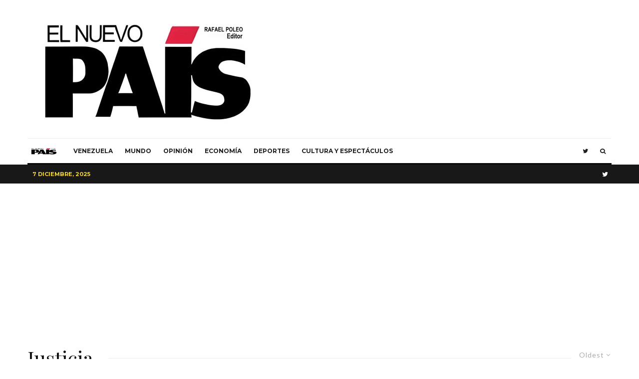

--- FILE ---
content_type: text/html; charset=UTF-8
request_url: https://elnuevopais.net/tag/justicia/?filtered=oldest
body_size: 24287
content:
<!DOCTYPE html>
<html lang="es">
<head>
	<meta charset="UTF-8">
			<meta name="viewport" content="width=device-width, initial-scale=1">
		<link rel="profile" href="http://gmpg.org/xfn/11">
		<meta name="theme-color" content="#f7d40e">
	<meta name='robots' content='index, follow, max-image-preview:large, max-snippet:-1, max-video-preview:-1' />
	<style>img:is([sizes="auto" i], [sizes^="auto," i]) { contain-intrinsic-size: 3000px 1500px }</style>
	
	<!-- This site is optimized with the Yoast SEO plugin v21.7 - https://yoast.com/wordpress/plugins/seo/ -->
	<title>Justicia Archives - El Nuevo País</title>
	<link rel="canonical" href="https://elnuevopais.net/tag/justicia/" />
	<link rel="next" href="https://elnuevopais.net/tag/justicia/page/2/" />
	<meta property="og:locale" content="es_ES" />
	<meta property="og:type" content="article" />
	<meta property="og:title" content="Justicia Archives - El Nuevo País" />
	<meta property="og:url" content="https://elnuevopais.net/tag/justicia/" />
	<meta property="og:site_name" content="El Nuevo País" />
	<meta name="twitter:card" content="summary_large_image" />
	<script type="application/ld+json" class="yoast-schema-graph">{"@context":"https://schema.org","@graph":[{"@type":"CollectionPage","@id":"https://elnuevopais.net/tag/justicia/","url":"https://elnuevopais.net/tag/justicia/","name":"Justicia Archives - El Nuevo País","isPartOf":{"@id":"https://elnuevopais.net/#website"},"primaryImageOfPage":{"@id":"https://elnuevopais.net/tag/justicia/#primaryimage"},"image":{"@id":"https://elnuevopais.net/tag/justicia/#primaryimage"},"thumbnailUrl":"","breadcrumb":{"@id":"https://elnuevopais.net/tag/justicia/#breadcrumb"},"inLanguage":"es"},{"@type":"ImageObject","inLanguage":"es","@id":"https://elnuevopais.net/tag/justicia/#primaryimage","url":"","contentUrl":""},{"@type":"BreadcrumbList","@id":"https://elnuevopais.net/tag/justicia/#breadcrumb","itemListElement":[{"@type":"ListItem","position":1,"name":"Home","item":"https://elnuevopais.net/"},{"@type":"ListItem","position":2,"name":"Justicia"}]},{"@type":"WebSite","@id":"https://elnuevopais.net/#website","url":"https://elnuevopais.net/","name":"El Nuevo País","description":"El diario de los Poleo","publisher":{"@id":"https://elnuevopais.net/#organization"},"potentialAction":[{"@type":"SearchAction","target":{"@type":"EntryPoint","urlTemplate":"https://elnuevopais.net/?s={search_term_string}"},"query-input":"required name=search_term_string"}],"inLanguage":"es"},{"@type":"Organization","@id":"https://elnuevopais.net/#organization","name":"El Nuevo País","url":"https://elnuevopais.net/","logo":{"@type":"ImageObject","inLanguage":"es","@id":"https://elnuevopais.net/#/schema/logo/image/","url":"https://elnuevopais.net/wp-content/uploads/2021/12/cropped-LOGO-ZETA-01.png","contentUrl":"https://elnuevopais.net/wp-content/uploads/2021/12/cropped-LOGO-ZETA-01.png","width":520,"height":251,"caption":"El Nuevo País"},"image":{"@id":"https://elnuevopais.net/#/schema/logo/image/"}}]}</script>
	<!-- / Yoast SEO plugin. -->


<link rel='dns-prefetch' href='//www.googletagmanager.com' />
<link rel='dns-prefetch' href='//fonts.googleapis.com' />
<link rel='dns-prefetch' href='//pagead2.googlesyndication.com' />
<link rel="alternate" type="application/rss+xml" title="El Nuevo País &raquo; Feed" href="https://elnuevopais.net/feed/" />
<link rel="alternate" type="application/rss+xml" title="El Nuevo País &raquo; Feed de los comentarios" href="https://elnuevopais.net/comments/feed/" />
<link rel="alternate" type="application/rss+xml" title="El Nuevo País &raquo; Etiqueta Justicia del feed" href="https://elnuevopais.net/tag/justicia/feed/" />
<script type="text/javascript">
/* <![CDATA[ */
window._wpemojiSettings = {"baseUrl":"https:\/\/s.w.org\/images\/core\/emoji\/16.0.1\/72x72\/","ext":".png","svgUrl":"https:\/\/s.w.org\/images\/core\/emoji\/16.0.1\/svg\/","svgExt":".svg","source":{"concatemoji":"https:\/\/elnuevopais.net\/wp-includes\/js\/wp-emoji-release.min.js?ver=6.8.3"}};
/*! This file is auto-generated */
!function(s,n){var o,i,e;function c(e){try{var t={supportTests:e,timestamp:(new Date).valueOf()};sessionStorage.setItem(o,JSON.stringify(t))}catch(e){}}function p(e,t,n){e.clearRect(0,0,e.canvas.width,e.canvas.height),e.fillText(t,0,0);var t=new Uint32Array(e.getImageData(0,0,e.canvas.width,e.canvas.height).data),a=(e.clearRect(0,0,e.canvas.width,e.canvas.height),e.fillText(n,0,0),new Uint32Array(e.getImageData(0,0,e.canvas.width,e.canvas.height).data));return t.every(function(e,t){return e===a[t]})}function u(e,t){e.clearRect(0,0,e.canvas.width,e.canvas.height),e.fillText(t,0,0);for(var n=e.getImageData(16,16,1,1),a=0;a<n.data.length;a++)if(0!==n.data[a])return!1;return!0}function f(e,t,n,a){switch(t){case"flag":return n(e,"\ud83c\udff3\ufe0f\u200d\u26a7\ufe0f","\ud83c\udff3\ufe0f\u200b\u26a7\ufe0f")?!1:!n(e,"\ud83c\udde8\ud83c\uddf6","\ud83c\udde8\u200b\ud83c\uddf6")&&!n(e,"\ud83c\udff4\udb40\udc67\udb40\udc62\udb40\udc65\udb40\udc6e\udb40\udc67\udb40\udc7f","\ud83c\udff4\u200b\udb40\udc67\u200b\udb40\udc62\u200b\udb40\udc65\u200b\udb40\udc6e\u200b\udb40\udc67\u200b\udb40\udc7f");case"emoji":return!a(e,"\ud83e\udedf")}return!1}function g(e,t,n,a){var r="undefined"!=typeof WorkerGlobalScope&&self instanceof WorkerGlobalScope?new OffscreenCanvas(300,150):s.createElement("canvas"),o=r.getContext("2d",{willReadFrequently:!0}),i=(o.textBaseline="top",o.font="600 32px Arial",{});return e.forEach(function(e){i[e]=t(o,e,n,a)}),i}function t(e){var t=s.createElement("script");t.src=e,t.defer=!0,s.head.appendChild(t)}"undefined"!=typeof Promise&&(o="wpEmojiSettingsSupports",i=["flag","emoji"],n.supports={everything:!0,everythingExceptFlag:!0},e=new Promise(function(e){s.addEventListener("DOMContentLoaded",e,{once:!0})}),new Promise(function(t){var n=function(){try{var e=JSON.parse(sessionStorage.getItem(o));if("object"==typeof e&&"number"==typeof e.timestamp&&(new Date).valueOf()<e.timestamp+604800&&"object"==typeof e.supportTests)return e.supportTests}catch(e){}return null}();if(!n){if("undefined"!=typeof Worker&&"undefined"!=typeof OffscreenCanvas&&"undefined"!=typeof URL&&URL.createObjectURL&&"undefined"!=typeof Blob)try{var e="postMessage("+g.toString()+"("+[JSON.stringify(i),f.toString(),p.toString(),u.toString()].join(",")+"));",a=new Blob([e],{type:"text/javascript"}),r=new Worker(URL.createObjectURL(a),{name:"wpTestEmojiSupports"});return void(r.onmessage=function(e){c(n=e.data),r.terminate(),t(n)})}catch(e){}c(n=g(i,f,p,u))}t(n)}).then(function(e){for(var t in e)n.supports[t]=e[t],n.supports.everything=n.supports.everything&&n.supports[t],"flag"!==t&&(n.supports.everythingExceptFlag=n.supports.everythingExceptFlag&&n.supports[t]);n.supports.everythingExceptFlag=n.supports.everythingExceptFlag&&!n.supports.flag,n.DOMReady=!1,n.readyCallback=function(){n.DOMReady=!0}}).then(function(){return e}).then(function(){var e;n.supports.everything||(n.readyCallback(),(e=n.source||{}).concatemoji?t(e.concatemoji):e.wpemoji&&e.twemoji&&(t(e.twemoji),t(e.wpemoji)))}))}((window,document),window._wpemojiSettings);
/* ]]> */
</script>
<link rel='stylesheet' id='sbi_styles-css' href='https://elnuevopais.net/wp-content/plugins/instagram-feed/css/sbi-styles.min.css?ver=6.10.0' type='text/css' media='all' />
<style id='wp-emoji-styles-inline-css' type='text/css'>

	img.wp-smiley, img.emoji {
		display: inline !important;
		border: none !important;
		box-shadow: none !important;
		height: 1em !important;
		width: 1em !important;
		margin: 0 0.07em !important;
		vertical-align: -0.1em !important;
		background: none !important;
		padding: 0 !important;
	}
</style>
<link rel='stylesheet' id='wp-block-library-css' href='https://elnuevopais.net/wp-includes/css/dist/block-library/style.min.css?ver=6.8.3' type='text/css' media='all' />
<style id='classic-theme-styles-inline-css' type='text/css'>
/*! This file is auto-generated */
.wp-block-button__link{color:#fff;background-color:#32373c;border-radius:9999px;box-shadow:none;text-decoration:none;padding:calc(.667em + 2px) calc(1.333em + 2px);font-size:1.125em}.wp-block-file__button{background:#32373c;color:#fff;text-decoration:none}
</style>
<link rel='stylesheet' id='lets-info-up-block-css' href='https://elnuevopais.net/wp-content/plugins/lets-info-up/frontend/css/style.min.css?ver=1.4.7' type='text/css' media='all' />
<style id='global-styles-inline-css' type='text/css'>
:root{--wp--preset--aspect-ratio--square: 1;--wp--preset--aspect-ratio--4-3: 4/3;--wp--preset--aspect-ratio--3-4: 3/4;--wp--preset--aspect-ratio--3-2: 3/2;--wp--preset--aspect-ratio--2-3: 2/3;--wp--preset--aspect-ratio--16-9: 16/9;--wp--preset--aspect-ratio--9-16: 9/16;--wp--preset--color--black: #000000;--wp--preset--color--cyan-bluish-gray: #abb8c3;--wp--preset--color--white: #ffffff;--wp--preset--color--pale-pink: #f78da7;--wp--preset--color--vivid-red: #cf2e2e;--wp--preset--color--luminous-vivid-orange: #ff6900;--wp--preset--color--luminous-vivid-amber: #fcb900;--wp--preset--color--light-green-cyan: #7bdcb5;--wp--preset--color--vivid-green-cyan: #00d084;--wp--preset--color--pale-cyan-blue: #8ed1fc;--wp--preset--color--vivid-cyan-blue: #0693e3;--wp--preset--color--vivid-purple: #9b51e0;--wp--preset--gradient--vivid-cyan-blue-to-vivid-purple: linear-gradient(135deg,rgba(6,147,227,1) 0%,rgb(155,81,224) 100%);--wp--preset--gradient--light-green-cyan-to-vivid-green-cyan: linear-gradient(135deg,rgb(122,220,180) 0%,rgb(0,208,130) 100%);--wp--preset--gradient--luminous-vivid-amber-to-luminous-vivid-orange: linear-gradient(135deg,rgba(252,185,0,1) 0%,rgba(255,105,0,1) 100%);--wp--preset--gradient--luminous-vivid-orange-to-vivid-red: linear-gradient(135deg,rgba(255,105,0,1) 0%,rgb(207,46,46) 100%);--wp--preset--gradient--very-light-gray-to-cyan-bluish-gray: linear-gradient(135deg,rgb(238,238,238) 0%,rgb(169,184,195) 100%);--wp--preset--gradient--cool-to-warm-spectrum: linear-gradient(135deg,rgb(74,234,220) 0%,rgb(151,120,209) 20%,rgb(207,42,186) 40%,rgb(238,44,130) 60%,rgb(251,105,98) 80%,rgb(254,248,76) 100%);--wp--preset--gradient--blush-light-purple: linear-gradient(135deg,rgb(255,206,236) 0%,rgb(152,150,240) 100%);--wp--preset--gradient--blush-bordeaux: linear-gradient(135deg,rgb(254,205,165) 0%,rgb(254,45,45) 50%,rgb(107,0,62) 100%);--wp--preset--gradient--luminous-dusk: linear-gradient(135deg,rgb(255,203,112) 0%,rgb(199,81,192) 50%,rgb(65,88,208) 100%);--wp--preset--gradient--pale-ocean: linear-gradient(135deg,rgb(255,245,203) 0%,rgb(182,227,212) 50%,rgb(51,167,181) 100%);--wp--preset--gradient--electric-grass: linear-gradient(135deg,rgb(202,248,128) 0%,rgb(113,206,126) 100%);--wp--preset--gradient--midnight: linear-gradient(135deg,rgb(2,3,129) 0%,rgb(40,116,252) 100%);--wp--preset--font-size--small: 13px;--wp--preset--font-size--medium: 20px;--wp--preset--font-size--large: 36px;--wp--preset--font-size--x-large: 42px;--wp--preset--spacing--20: 0.44rem;--wp--preset--spacing--30: 0.67rem;--wp--preset--spacing--40: 1rem;--wp--preset--spacing--50: 1.5rem;--wp--preset--spacing--60: 2.25rem;--wp--preset--spacing--70: 3.38rem;--wp--preset--spacing--80: 5.06rem;--wp--preset--shadow--natural: 6px 6px 9px rgba(0, 0, 0, 0.2);--wp--preset--shadow--deep: 12px 12px 50px rgba(0, 0, 0, 0.4);--wp--preset--shadow--sharp: 6px 6px 0px rgba(0, 0, 0, 0.2);--wp--preset--shadow--outlined: 6px 6px 0px -3px rgba(255, 255, 255, 1), 6px 6px rgba(0, 0, 0, 1);--wp--preset--shadow--crisp: 6px 6px 0px rgba(0, 0, 0, 1);}:where(.is-layout-flex){gap: 0.5em;}:where(.is-layout-grid){gap: 0.5em;}body .is-layout-flex{display: flex;}.is-layout-flex{flex-wrap: wrap;align-items: center;}.is-layout-flex > :is(*, div){margin: 0;}body .is-layout-grid{display: grid;}.is-layout-grid > :is(*, div){margin: 0;}:where(.wp-block-columns.is-layout-flex){gap: 2em;}:where(.wp-block-columns.is-layout-grid){gap: 2em;}:where(.wp-block-post-template.is-layout-flex){gap: 1.25em;}:where(.wp-block-post-template.is-layout-grid){gap: 1.25em;}.has-black-color{color: var(--wp--preset--color--black) !important;}.has-cyan-bluish-gray-color{color: var(--wp--preset--color--cyan-bluish-gray) !important;}.has-white-color{color: var(--wp--preset--color--white) !important;}.has-pale-pink-color{color: var(--wp--preset--color--pale-pink) !important;}.has-vivid-red-color{color: var(--wp--preset--color--vivid-red) !important;}.has-luminous-vivid-orange-color{color: var(--wp--preset--color--luminous-vivid-orange) !important;}.has-luminous-vivid-amber-color{color: var(--wp--preset--color--luminous-vivid-amber) !important;}.has-light-green-cyan-color{color: var(--wp--preset--color--light-green-cyan) !important;}.has-vivid-green-cyan-color{color: var(--wp--preset--color--vivid-green-cyan) !important;}.has-pale-cyan-blue-color{color: var(--wp--preset--color--pale-cyan-blue) !important;}.has-vivid-cyan-blue-color{color: var(--wp--preset--color--vivid-cyan-blue) !important;}.has-vivid-purple-color{color: var(--wp--preset--color--vivid-purple) !important;}.has-black-background-color{background-color: var(--wp--preset--color--black) !important;}.has-cyan-bluish-gray-background-color{background-color: var(--wp--preset--color--cyan-bluish-gray) !important;}.has-white-background-color{background-color: var(--wp--preset--color--white) !important;}.has-pale-pink-background-color{background-color: var(--wp--preset--color--pale-pink) !important;}.has-vivid-red-background-color{background-color: var(--wp--preset--color--vivid-red) !important;}.has-luminous-vivid-orange-background-color{background-color: var(--wp--preset--color--luminous-vivid-orange) !important;}.has-luminous-vivid-amber-background-color{background-color: var(--wp--preset--color--luminous-vivid-amber) !important;}.has-light-green-cyan-background-color{background-color: var(--wp--preset--color--light-green-cyan) !important;}.has-vivid-green-cyan-background-color{background-color: var(--wp--preset--color--vivid-green-cyan) !important;}.has-pale-cyan-blue-background-color{background-color: var(--wp--preset--color--pale-cyan-blue) !important;}.has-vivid-cyan-blue-background-color{background-color: var(--wp--preset--color--vivid-cyan-blue) !important;}.has-vivid-purple-background-color{background-color: var(--wp--preset--color--vivid-purple) !important;}.has-black-border-color{border-color: var(--wp--preset--color--black) !important;}.has-cyan-bluish-gray-border-color{border-color: var(--wp--preset--color--cyan-bluish-gray) !important;}.has-white-border-color{border-color: var(--wp--preset--color--white) !important;}.has-pale-pink-border-color{border-color: var(--wp--preset--color--pale-pink) !important;}.has-vivid-red-border-color{border-color: var(--wp--preset--color--vivid-red) !important;}.has-luminous-vivid-orange-border-color{border-color: var(--wp--preset--color--luminous-vivid-orange) !important;}.has-luminous-vivid-amber-border-color{border-color: var(--wp--preset--color--luminous-vivid-amber) !important;}.has-light-green-cyan-border-color{border-color: var(--wp--preset--color--light-green-cyan) !important;}.has-vivid-green-cyan-border-color{border-color: var(--wp--preset--color--vivid-green-cyan) !important;}.has-pale-cyan-blue-border-color{border-color: var(--wp--preset--color--pale-cyan-blue) !important;}.has-vivid-cyan-blue-border-color{border-color: var(--wp--preset--color--vivid-cyan-blue) !important;}.has-vivid-purple-border-color{border-color: var(--wp--preset--color--vivid-purple) !important;}.has-vivid-cyan-blue-to-vivid-purple-gradient-background{background: var(--wp--preset--gradient--vivid-cyan-blue-to-vivid-purple) !important;}.has-light-green-cyan-to-vivid-green-cyan-gradient-background{background: var(--wp--preset--gradient--light-green-cyan-to-vivid-green-cyan) !important;}.has-luminous-vivid-amber-to-luminous-vivid-orange-gradient-background{background: var(--wp--preset--gradient--luminous-vivid-amber-to-luminous-vivid-orange) !important;}.has-luminous-vivid-orange-to-vivid-red-gradient-background{background: var(--wp--preset--gradient--luminous-vivid-orange-to-vivid-red) !important;}.has-very-light-gray-to-cyan-bluish-gray-gradient-background{background: var(--wp--preset--gradient--very-light-gray-to-cyan-bluish-gray) !important;}.has-cool-to-warm-spectrum-gradient-background{background: var(--wp--preset--gradient--cool-to-warm-spectrum) !important;}.has-blush-light-purple-gradient-background{background: var(--wp--preset--gradient--blush-light-purple) !important;}.has-blush-bordeaux-gradient-background{background: var(--wp--preset--gradient--blush-bordeaux) !important;}.has-luminous-dusk-gradient-background{background: var(--wp--preset--gradient--luminous-dusk) !important;}.has-pale-ocean-gradient-background{background: var(--wp--preset--gradient--pale-ocean) !important;}.has-electric-grass-gradient-background{background: var(--wp--preset--gradient--electric-grass) !important;}.has-midnight-gradient-background{background: var(--wp--preset--gradient--midnight) !important;}.has-small-font-size{font-size: var(--wp--preset--font-size--small) !important;}.has-medium-font-size{font-size: var(--wp--preset--font-size--medium) !important;}.has-large-font-size{font-size: var(--wp--preset--font-size--large) !important;}.has-x-large-font-size{font-size: var(--wp--preset--font-size--x-large) !important;}
:where(.wp-block-post-template.is-layout-flex){gap: 1.25em;}:where(.wp-block-post-template.is-layout-grid){gap: 1.25em;}
:where(.wp-block-columns.is-layout-flex){gap: 2em;}:where(.wp-block-columns.is-layout-grid){gap: 2em;}
:root :where(.wp-block-pullquote){font-size: 1.5em;line-height: 1.6;}
</style>
<link rel='stylesheet' id='lets-review-api-css' href='https://elnuevopais.net/wp-content/plugins/lets-review/assets/css/style-api.min.css?ver=3.4.1' type='text/css' media='all' />
<link rel='stylesheet' id='font-awesome-css' href='https://elnuevopais.net/wp-content/plugins/js_composer/assets/lib/bower/font-awesome/css/font-awesome.min.css?ver=5.0.1' type='text/css' media='all' />
<link rel='stylesheet' id='font-awesome-regular-css' href='https://elnuevopais.net/wp-content/plugins/lets-review/assets/fonts/fontawesome/css/regular.min.css?ver=3.4.1' type='text/css' media='all' />
<link rel='stylesheet' id='font-awesome-solid-css' href='https://elnuevopais.net/wp-content/plugins/lets-review/assets/fonts/fontawesome/css/solid.min.css?ver=3.4.1' type='text/css' media='all' />
<link rel='stylesheet' id='mashsb-styles-css' href='https://elnuevopais.net/wp-content/plugins/mashsharer/assets/css/mashsb.min.css?ver=3.8.9' type='text/css' media='all' />
<link rel='stylesheet' id='ppress-frontend-css' href='https://elnuevopais.net/wp-content/plugins/wp-user-avatar/assets/css/frontend.min.css?ver=4.14.1' type='text/css' media='all' />
<link rel='stylesheet' id='ppress-flatpickr-css' href='https://elnuevopais.net/wp-content/plugins/wp-user-avatar/assets/flatpickr/flatpickr.min.css?ver=4.14.1' type='text/css' media='all' />
<link rel='stylesheet' id='ppress-select2-css' href='https://elnuevopais.net/wp-content/plugins/wp-user-avatar/assets/select2/select2.min.css?ver=6.8.3' type='text/css' media='all' />
<link rel='stylesheet' id='lets-live-blog-css' href='https://elnuevopais.net/wp-content/plugins/lets-live-blog/frontend/css/style.min.css?ver=1.2.1' type='text/css' media='all' />
<link rel='stylesheet' id='lets-live-blog-icons-css' href='https://elnuevopais.net/wp-content/plugins/lets-live-blog/frontend/css/fonts/style.css?ver=1.2.1' type='text/css' media='all' />
<link rel='stylesheet' id='zeen-style-css' href='https://elnuevopais.net/wp-content/themes/zeen/assets/css/style.min.css?ver=4.2.4' type='text/css' media='all' />
<style id='zeen-style-inline-css' type='text/css'>
.content-bg, .block-skin-5:not(.skin-inner), .block-skin-5.skin-inner > .tipi-row-inner-style, .article-layout-skin-1.title-cut-bl .hero-wrap .meta:before, .article-layout-skin-1.title-cut-bc .hero-wrap .meta:before, .article-layout-skin-1.title-cut-bl .hero-wrap .share-it:before, .article-layout-skin-1.title-cut-bc .hero-wrap .share-it:before, .standard-archive .page-header, .skin-dark .flickity-viewport, .zeen__var__options label { background: #ffffff;}a.zeen-pin-it{position: absolute}.background.mask {background-color: transparent}.side-author__wrap .mask a {display:inline-block;height:70px}.timed-pup,.modal-wrap {position:fixed;visibility:hidden}.to-top__fixed .to-top a{background-color:#000000; color: #fff}#block-wrap-3221 .tipi-row-inner-style{ ;}.site-inner { background-color: #fff; }.splitter svg g { fill: #fff; }.inline-post .block article .title { font-size: 20px;}.fontfam-1 { font-family: 'Playfair Display',serif!important;}input,input[type="number"],.body-f1, .quotes-f1 blockquote, .quotes-f1 q, .by-f1 .byline, .sub-f1 .subtitle, .wh-f1 .widget-title, .headings-f1 h1, .headings-f1 h2, .headings-f1 h3, .headings-f1 h4, .headings-f1 h5, .headings-f1 h6, .font-1, div.jvectormap-tip {font-family:'Playfair Display',serif;font-weight: 400;font-style: normal;}.fontfam-2 { font-family:'Lato',sans-serif!important; }input[type=submit], button, .tipi-button,.button,.wpcf7-submit,.button__back__home,.body-f2, .quotes-f2 blockquote, .quotes-f2 q, .by-f2 .byline, .sub-f2 .subtitle, .wh-f2 .widget-title, .headings-f2 h1, .headings-f2 h2, .headings-f2 h3, .headings-f2 h4, .headings-f2 h5, .headings-f2 h6, .font-2 {font-family:'Lato',sans-serif;font-weight: 400;font-style: normal;}.fontfam-3 { font-family:'Montserrat',sans-serif!important;}.body-f3, .quotes-f3 blockquote, .quotes-f3 q, .by-f3 .byline, .sub-f3 .subtitle, .wh-f3 .widget-title, .headings-f3 h1, .headings-f3 h2, .headings-f3 h3, .headings-f3 h4, .headings-f3 h5, .headings-f3 h6, .font-3 {font-family:'Montserrat',sans-serif;font-style: normal;font-weight: 400;}.tipi-row, .tipi-builder-on .contents-wrap > p { max-width: 1230px ; }.slider-columns--3 article { width: 360px }.slider-columns--2 article { width: 555px }.slider-columns--4 article { width: 262.5px }.single .site-content .tipi-row { max-width: 1230px ; }.single-product .site-content .tipi-row { max-width: 1230px ; }.date--secondary { color: #f8d92f; }.date--main { color: #f6f6f6; }.global-accent-border { border-color: #f7d40e; }.trending-accent-border { border-color: #f7d40e; }.trending-accent-bg { border-color: #f7d40e; }.wpcf7-submit, .tipi-button.block-loader { background: #18181e; }.wpcf7-submit:hover, .tipi-button.block-loader:hover { background: #111; }.tipi-button.block-loader { color: #fff!important; }.wpcf7-submit { background: #18181e; }.wpcf7-submit:hover { background: #111; }.global-accent-bg, .icon-base-2:hover .icon-bg, #progress { background-color: #f7d40e; }.global-accent-text, .mm-submenu-2 .mm-51 .menu-wrap > .sub-menu > li > a { color: #f7d40e; }body { color:#444;}.excerpt { color:#444;}.mode--alt--b .excerpt, .block-skin-2 .excerpt, .block-skin-2 .preview-classic .custom-button__fill-2 { color:#888!important;}.read-more-wrap { color:#767676;}.logo-fallback a { color:#000!important;}.site-mob-header .logo-fallback a { color:#000!important;}blockquote:not(.comment-excerpt) { color:#111;}.mode--alt--b blockquote:not(.comment-excerpt), .mode--alt--b .block-skin-0.block-wrap-quote .block-wrap-quote blockquote:not(.comment-excerpt), .mode--alt--b .block-skin-0.block-wrap-quote .block-wrap-quote blockquote:not(.comment-excerpt) span { color:#fff!important;}.byline, .byline a { color:#888;}.mode--alt--b .block-wrap-classic .byline, .mode--alt--b .block-wrap-classic .byline a, .mode--alt--b .block-wrap-thumbnail .byline, .mode--alt--b .block-wrap-thumbnail .byline a, .block-skin-2 .byline a, .block-skin-2 .byline { color:#888;}.preview-classic .meta .title, .preview-thumbnail .meta .title,.preview-56 .meta .title{ color:#111;}h1, h2, h3, h4, h5, h6, .block-title { color:#111;}.sidebar-widget  .widget-title { color:#111!important;}.link-color-wrap a, .woocommerce-Tabs-panel--description a { color: #333; }.mode--alt--b .link-color-wrap a, .mode--alt--b .woocommerce-Tabs-panel--description a { color: #888; }.copyright, .site-footer .bg-area-inner .copyright a { color: #8e8e8e; }.link-color-wrap a:hover { color: #000; }.mode--alt--b .link-color-wrap a:hover { color: #555; }body{line-height:1.66}input[type=submit], button, .tipi-button,.button,.wpcf7-submit,.button__back__home{letter-spacing:0.03em}.sub-menu a:not(.tipi-button){letter-spacing:0.1em}.widget-title{letter-spacing:0.15em}html, body{font-size:15px}.byline{font-size:12px}input[type=submit], button, .tipi-button,.button,.wpcf7-submit,.button__back__home{font-size:11px}.excerpt{font-size:15px}.logo-fallback, .secondary-wrap .logo-fallback a{font-size:22px}.logo span{font-size:12px}.breadcrumbs{font-size:10px}.hero-meta.tipi-s-typo .title{font-size:20px}.hero-meta.tipi-s-typo .subtitle{font-size:15px}.hero-meta.tipi-m-typo .title{font-size:20px}.hero-meta.tipi-m-typo .subtitle{font-size:15px}.hero-meta.tipi-xl-typo .title{font-size:20px}.hero-meta.tipi-xl-typo .subtitle{font-size:15px}.block-html-content h1, .single-content .entry-content h1{font-size:20px}.block-html-content h2, .single-content .entry-content h2{font-size:20px}.block-html-content h3, .single-content .entry-content h3{font-size:20px}.block-html-content h4, .single-content .entry-content h4{font-size:20px}.block-html-content h5, .single-content .entry-content h5{font-size:18px}.footer-block-links{font-size:8px}blockquote, q{font-size:20px}.site-footer .copyright{font-size:12px}.footer-navigation{font-size:12px}.site-footer .menu-icons{font-size:12px}.block-title, .page-title{font-size:24px}.block-subtitle{font-size:18px}.block-col-self .preview-2 .title{font-size:22px}.block-wrap-classic .tipi-m-typo .title-wrap .title{font-size:22px}.tipi-s-typo .title, .ppl-s-3 .tipi-s-typo .title, .zeen-col--wide .ppl-s-3 .tipi-s-typo .title, .preview-1 .title, .preview-21:not(.tipi-xs-typo) .title{font-size:22px}.tipi-xs-typo .title, .tipi-basket-wrap .basket-item .title{font-size:15px}.meta .read-more-wrap{font-size:11px}.widget-title{font-size:12px}.split-1:not(.preview-thumbnail) .mask{-webkit-flex: 0 0 calc( 34% - 15px);
					-ms-flex: 0 0 calc( 34% - 15px);
					flex: 0 0 calc( 34% - 15px);
					width: calc( 34% - 15px);}.preview-thumbnail .mask{-webkit-flex: 0 0 65px;
					-ms-flex: 0 0 65px;
					flex: 0 0 65px;
					width: 65px;}.footer-lower-area{padding-top:90px}.footer-lower-area{padding-bottom:90px}.footer-upper-area{padding-bottom:50px}.footer-upper-area{padding-top:50px}.footer-widget-wrap{padding-bottom:50px}.footer-widget-wrap{padding-top:50px}.tipi-button-cta-header{font-size:12px}.tipi-button.block-loader, .wpcf7-submit, .mc4wp-form-fields button { font-weight: 700;}.main-navigation .horizontal-menu, .main-navigation .menu-item, .main-navigation .menu-icon .menu-icon--text,  .main-navigation .tipi-i-search span { font-weight: 700;}.secondary-wrap .menu-secondary li, .secondary-wrap .menu-item, .secondary-wrap .menu-icon .menu-icon--text {font-weight: 700;}.footer-lower-area, .footer-lower-area .menu-item, .footer-lower-area .menu-icon span {font-weight: 700;}.widget-title {font-weight: 700!important;}input[type=submit], button, .tipi-button,.button,.wpcf7-submit,.button__back__home{ text-transform: uppercase; }.entry-title{ text-transform: none; }.logo-fallback{ text-transform: none; }.block-wrap-slider .title-wrap .title{ text-transform: none; }.block-wrap-grid .title-wrap .title, .tile-design-4 .meta .title-wrap .title{ text-transform: none; }.block-wrap-classic .title-wrap .title{ text-transform: none; }.block-title{ text-transform: none; }.meta .excerpt .read-more{ text-transform: uppercase; }.preview-grid .read-more{ text-transform: uppercase; }.block-subtitle{ text-transform: none; }.byline{ text-transform: none; }.widget-title{ text-transform: none; }.main-navigation .menu-item, .main-navigation .menu-icon .menu-icon--text{ text-transform: uppercase; }.secondary-navigation, .secondary-wrap .menu-icon .menu-icon--text{ text-transform: uppercase; }.footer-lower-area .menu-item, .footer-lower-area .menu-icon span{ text-transform: uppercase; }.sub-menu a:not(.tipi-button){ text-transform: none; }.site-mob-header .menu-item, .site-mob-header .menu-icon span{ text-transform: uppercase; }.single-content .entry-content h1, .single-content .entry-content h2, .single-content .entry-content h3, .single-content .entry-content h4, .single-content .entry-content h5, .single-content .entry-content h6, .meta__full h1, .meta__full h2, .meta__full h3, .meta__full h4, .meta__full h5, .bbp__thread__title{ text-transform: none; }.mm-submenu-2 .mm-11 .menu-wrap > *, .mm-submenu-2 .mm-31 .menu-wrap > *, .mm-submenu-2 .mm-21 .menu-wrap > *, .mm-submenu-2 .mm-51 .menu-wrap > *  { border-top: 3px solid transparent; }.separation-border { margin-bottom: 30px; }.load-more-wrap-1 { padding-top: 30px; }.block-wrap-classic .inf-spacer + .block:not(.block-62) { margin-top: 30px; }.block-title-wrap-style .block-title:after, .block-title-wrap-style .block-title:before { border-top: 1px #eee solid;}.separation-border-v { background: #eee;}.separation-border-v { height: calc( 100% -  30px - 1px); }@media only screen and (max-width: 480px) {.separation-border { margin-bottom: 30px;}}.sidebar-wrap .sidebar { padding-right: 30px; padding-left: 30px; padding-top:0px; padding-bottom:0px; }.sidebar-left .sidebar-wrap .sidebar { padding-right: 30px; padding-left: 30px; }@media only screen and (min-width: 481px) {}@media only screen and (max-width: 767px) {.mobile__design--side .mask {
		width: calc( 34% - 15px);
	}}@media only screen and (min-width: 768px) {input[type=submit], button, .tipi-button,.button,.wpcf7-submit,.button__back__home{letter-spacing:0.09em}.hero-meta.tipi-s-typo .title{font-size:30px}.hero-meta.tipi-s-typo .subtitle{font-size:18px}.hero-meta.tipi-m-typo .title{font-size:30px}.hero-meta.tipi-m-typo .subtitle{font-size:18px}.hero-meta.tipi-xl-typo .title{font-size:30px}.hero-meta.tipi-xl-typo .subtitle{font-size:18px}.block-html-content h1, .single-content .entry-content h1{font-size:30px}.block-html-content h2, .single-content .entry-content h2{font-size:30px}.block-html-content h3, .single-content .entry-content h3{font-size:24px}.block-html-content h4, .single-content .entry-content h4{font-size:24px}blockquote, q{font-size:25px}.main-navigation, .main-navigation .menu-icon--text{font-size:12px}.sub-menu a:not(.tipi-button){font-size:12px}.main-navigation .menu-icon, .main-navigation .trending-icon-solo{font-size:12px}.secondary-wrap-v .standard-drop>a,.secondary-wrap, .secondary-wrap a, .secondary-wrap .menu-icon--text{font-size:11px}.secondary-wrap .menu-icon, .secondary-wrap .menu-icon a, .secondary-wrap .trending-icon-solo{font-size:13px}.footer-lower-area{padding-top:40px}.footer-lower-area{padding-bottom:40px}.footer-upper-area{padding-bottom:40px}.footer-upper-area{padding-top:40px}.footer-widget-wrap{padding-bottom:40px}.footer-widget-wrap{padding-top:40px}.layout-side-info .details{width:130px;float:left}.title-contrast .hero-wrap { height: calc( 100vh - 160px ); }.block-col-self .block-71 .tipi-s-typo .title { font-size: 18px; }.zeen-col--narrow .block-wrap-classic .tipi-m-typo .title-wrap .title { font-size: 18px; }.mode--alt--b .footer-widget-area:not(.footer-widget-area-1) + .footer-lower-area { border-top:1px #333333 solid ; }.footer-widget-wrap { border-right:1px #333333 solid ; }.footer-widget-wrap .widget_search form, .footer-widget-wrap select { border-color:#333333; }.footer-widget-wrap .zeen-widget { border-bottom:1px #333333 solid ; }.footer-widget-wrap .zeen-widget .preview-thumbnail { border-bottom-color: #333333;}.secondary-wrap .menu-padding, .secondary-wrap .ul-padding > li > a {
			padding-top: 10px;
			padding-bottom: 10px;
		}}@media only screen and (min-width: 1240px) {.hero-l .single-content {padding-top: 45px}.align-fs .contents-wrap .video-wrap, .align-fs-center .aligncenter.size-full, .align-fs-center .wp-caption.aligncenter .size-full, .align-fs-center .tiled-gallery, .align-fs .alignwide { width: 1170px; }.align-fs .contents-wrap .video-wrap { height: 658px; }.has-bg .align-fs .contents-wrap .video-wrap, .has-bg .align-fs .alignwide, .has-bg .align-fs-center .aligncenter.size-full, .has-bg .align-fs-center .wp-caption.aligncenter .size-full, .has-bg .align-fs-center .tiled-gallery { width: 1230px; }.has-bg .align-fs .contents-wrap .video-wrap { height: 691px; }.logo-fallback, .secondary-wrap .logo-fallback a{font-size:30px}.hero-meta.tipi-s-typo .title{font-size:36px}.hero-meta.tipi-m-typo .title{font-size:44px}.hero-meta.tipi-xl-typo .title{font-size:50px}.block-html-content h1, .single-content .entry-content h1{font-size:44px}.block-html-content h2, .single-content .entry-content h2{font-size:40px}.block-html-content h3, .single-content .entry-content h3{font-size:30px}.block-html-content h4, .single-content .entry-content h4{font-size:20px}.block-title, .page-title{font-size:40px}.block-subtitle{font-size:20px}.block-col-self .preview-2 .title{font-size:36px}.block-wrap-classic .tipi-m-typo .title-wrap .title{font-size:30px}.tipi-s-typo .title, .ppl-s-3 .tipi-s-typo .title, .zeen-col--wide .ppl-s-3 .tipi-s-typo .title, .preview-1 .title, .preview-21:not(.tipi-xs-typo) .title{font-size:24px}.split-1:not(.preview-thumbnail) .mask{-webkit-flex: 0 0 calc( 50% - 15px);
					-ms-flex: 0 0 calc( 50% - 15px);
					flex: 0 0 calc( 50% - 15px);
					width: calc( 50% - 15px);}.footer-lower-area{padding-top:90px}.footer-lower-area{padding-bottom:90px}.footer-upper-area{padding-bottom:50px}.footer-upper-area{padding-top:50px}.footer-widget-wrap{padding-bottom:50px}.footer-widget-wrap{padding-top:50px}}.main-menu-bar-color-1 .current-menu-item > a, .main-menu-bar-color-1 .menu-main-menu > .dropper.active:not(.current-menu-item) > a { background-color: #111;}.site-header a { color: #111; }.site-skin-3.content-subscribe, .site-skin-3.content-subscribe .subtitle, .site-skin-3.content-subscribe input, .site-skin-3.content-subscribe h2 { color: #fff; } .site-skin-3.content-subscribe input[type="email"] { border-color: #fff; }.footer-widget-wrap .widget_search form { border-color:#333; }.sidebar-wrap .sidebar { border:1px #ddd solid ; }.content-area .zeen-widget { border: 0 #ddd solid ; border-width: 0 0 1px 0; }.content-area .zeen-widget { padding:30px 0px 30px; }.grid-image-1 .mask-overlay { background-color: #1a1d1e ; }.with-fi.preview-grid,.with-fi.preview-grid .byline,.with-fi.preview-grid .subtitle, .with-fi.preview-grid a { color: #fff; }.preview-grid .mask-overlay { opacity: 0.2 ; }@media (pointer: fine) {.preview-grid:hover .mask-overlay { opacity: 0.6 ; }}.slider-image-1 .mask-overlay { background-color: #1a1d1e ; }.with-fi.preview-slider-overlay,.with-fi.preview-slider-overlay .byline,.with-fi.preview-slider-overlay .subtitle, .with-fi.preview-slider-overlay a { color: #fff; }.preview-slider-overlay .mask-overlay { opacity: 0.2 ; }@media (pointer: fine) {.preview-slider-overlay:hover .mask-overlay { opacity: 0.6 ; }}.site-footer .footer-widget-bg-area, .site-footer .footer-widget-bg-area .woo-product-rating span, .site-footer .footer-widget-bg-area .stack-design-3 .meta { background-color: #272727; }.site-footer .footer-widget-bg-area .background { background-image: none; opacity: 1; }.site-footer .footer-widget-bg-area .block-skin-0 .tipi-arrow { color:#dddede; border-color:#dddede; }.site-footer .footer-widget-bg-area .block-skin-0 .tipi-arrow i:after{ background:#dddede; }.site-footer .footer-widget-bg-area,.site-footer .footer-widget-bg-area .byline,.site-footer .footer-widget-bg-area a,.site-footer .footer-widget-bg-area .widget_search form *,.site-footer .footer-widget-bg-area h3,.site-footer .footer-widget-bg-area .widget-title { color:#dddede; }.site-footer .footer-widget-bg-area .tipi-spin.tipi-row-inner-style:before { border-color:#dddede; }.main-navigation, .main-navigation .menu-icon--text { color: #1e1e1e; }.main-navigation .horizontal-menu>li>a { padding-left: 12px; padding-right: 12px; }.main-navigation-border { border-bottom:3px #0a0a0a solid ; }.main-navigation-border .drop-search { border-top:3px #0a0a0a solid ; }#progress {bottom: 0;height: 3px; }.sticky-menu-2:not(.active) #progress  { bottom: -3px;  }.main-navigation-border { border-top: 1px #eee solid ; }.main-navigation .horizontal-menu .drop, .main-navigation .horizontal-menu > li > a, .date--main {
			padding-top: 15px;
			padding-bottom: 15px;
		}.site-mob-header .menu-icon { font-size: 13px; }.secondary-wrap-v .standard-drop>a,.secondary-wrap, .secondary-wrap a, .secondary-wrap .menu-icon--text { color: #fff; }.secondary-wrap .menu-secondary > li > a, .secondary-icons li > a { padding-left: 7px; padding-right: 7px; }.mc4wp-form-fields input[type=submit], .mc4wp-form-fields button, #subscribe-submit input[type=submit], .subscribe-wrap input[type=submit] {color: #fff;background-color: #121212;}.site-mob-header:not(.site-mob-header-11) .header-padding .logo-main-wrap, .site-mob-header:not(.site-mob-header-11) .header-padding .icons-wrap a, .site-mob-header-11 .header-padding {
		padding-top: 20px;
		padding-bottom: 20px;
	}.site-header .header-padding {
		padding-top:30px;
		padding-bottom:30px;
	}@media only screen and (min-width: 768px){.tipi-m-0 {display: none}}
</style>
<link rel='stylesheet' id='zeen-child-style-css' href='https://elnuevopais.net/wp-content/themes/zeen-child/style.css?ver=4.2.4' type='text/css' media='all' />
<link crossorigin="anonymous" rel='stylesheet' id='zeen-fonts-css' href='https://fonts.googleapis.com/css?family=Playfair+Display%3A400%2Citalic%7CLato%3A400%2C700%7CMontserrat%3A400%2C700&#038;subset=latin&#038;display=swap' type='text/css' media='all' />
<link rel='stylesheet' id='photoswipe-css' href='https://elnuevopais.net/wp-content/themes/zeen/assets/css/photoswipe.min.css?ver=4.1.3' type='text/css' media='all' />
<link rel='stylesheet' id='login-with-ajax-css' href='https://elnuevopais.net/wp-content/plugins/login-with-ajax/templates/widget.css?ver=4.1' type='text/css' media='all' />
<link rel='stylesheet' id='js_composer_custom_css-css' href='//elnuevopais.net/wp-content/uploads/js_composer/custom.css?ver=5.0.1' type='text/css' media='all' />
<link rel='stylesheet' id='wppb_stylesheet-css' href='https://elnuevopais.net/wp-content/plugins/profile-builder/assets/css/style-front-end.css?ver=3.10.7' type='text/css' media='all' />
<script type="text/javascript" src="https://elnuevopais.net/wp-includes/js/jquery/jquery.min.js?ver=3.7.1" id="jquery-core-js"></script>
<script type="text/javascript" src="https://elnuevopais.net/wp-includes/js/jquery/jquery-migrate.min.js?ver=3.4.1" id="jquery-migrate-js"></script>
<script type="text/javascript" id="mashsb-js-extra">
/* <![CDATA[ */
var mashsb = {"shares":"0","round_shares":"1","animate_shares":"0","dynamic_buttons":"0","share_url":"https:\/\/elnuevopais.net\/2017\/06\/10\/alejandro-sanz-a-traves-de-un-video-pide-justicia-por-los-caidos-en-venezuela\/","title":"Alejandro+Sanz+a+trav%C3%A9s+de+un+video+pide+justicia+por+los+ca%C3%ADdos+en+Venezuela","image":"","desc":"El cantante Alejandro Sanz exige justicia por las 69 muertes registradas durante las protestas opositoras en Venezuela","hashtag":"","subscribe":"link","subscribe_url":"","activestatus":"1","singular":"0","twitter_popup":"1","refresh":"0","nonce":"6c069515bf","postid":"","servertime":"1765119664","ajaxurl":"https:\/\/elnuevopais.net\/wp-admin\/admin-ajax.php"};
/* ]]> */
</script>
<script type="text/javascript" src="https://elnuevopais.net/wp-content/plugins/mashsharer/assets/js/mashsb.min.js?ver=3.8.9" id="mashsb-js"></script>
<script type="text/javascript" src="https://elnuevopais.net/wp-content/plugins/wp-user-avatar/assets/flatpickr/flatpickr.min.js?ver=4.14.1" id="ppress-flatpickr-js"></script>
<script type="text/javascript" src="https://elnuevopais.net/wp-content/plugins/wp-user-avatar/assets/select2/select2.min.js?ver=4.14.1" id="ppress-select2-js"></script>
<script type="text/javascript" id="login-with-ajax-js-extra">
/* <![CDATA[ */
var LWA = {"ajaxurl":"https:\/\/elnuevopais.net\/wp-admin\/admin-ajax.php","off":""};
/* ]]> */
</script>
<script type="text/javascript" src="https://elnuevopais.net/wp-content/themes/zeen/plugins/login-with-ajax/login-with-ajax.js?ver=4.1" id="login-with-ajax-js"></script>

<!-- Google tag (gtag.js) snippet added by Site Kit -->
<!-- Fragmento de código de Google Analytics añadido por Site Kit -->
<script type="text/javascript" src="https://www.googletagmanager.com/gtag/js?id=GT-5NR3PQ8" id="google_gtagjs-js" async></script>
<script type="text/javascript" id="google_gtagjs-js-after">
/* <![CDATA[ */
window.dataLayer = window.dataLayer || [];function gtag(){dataLayer.push(arguments);}
gtag("set","linker",{"domains":["elnuevopais.net"]});
gtag("js", new Date());
gtag("set", "developer_id.dZTNiMT", true);
gtag("config", "GT-5NR3PQ8");
/* ]]> */
</script>
<link rel="https://api.w.org/" href="https://elnuevopais.net/wp-json/" /><link rel="alternate" title="JSON" type="application/json" href="https://elnuevopais.net/wp-json/wp/v2/tags/3221" /><link rel="EditURI" type="application/rsd+xml" title="RSD" href="https://elnuevopais.net/xmlrpc.php?rsd" />
<meta name="generator" content="Site Kit by Google 1.167.0" /><link rel="preload" type="font/woff2" as="font" href="https://elnuevopais.net/wp-content/themes/zeen/assets/css/tipi/tipi.woff2?9oa0lg" crossorigin="anonymous"><link rel="dns-prefetch" href="//fonts.googleapis.com"><link rel="preconnect" href="https://fonts.gstatic.com/" crossorigin="anonymous">
<!-- Google AdSense meta tags added by Site Kit -->
<meta name="google-adsense-platform-account" content="ca-host-pub-2644536267352236">
<meta name="google-adsense-platform-domain" content="sitekit.withgoogle.com">
<!-- End Google AdSense meta tags added by Site Kit -->
<meta name="generator" content="Powered by Visual Composer - drag and drop page builder for WordPress."/>
<!--[if lte IE 9]><link rel="stylesheet" type="text/css" href="https://elnuevopais.net/wp-content/plugins/js_composer/assets/css/vc_lte_ie9.min.css" media="screen"><![endif]--><!-- No hay ninguna versión amphtml disponible para esta URL. -->
<!-- Fragmento de código de Google Adsense añadido por Site Kit -->
<script type="text/javascript" async="async" src="https://pagead2.googlesyndication.com/pagead/js/adsbygoogle.js?client=ca-pub-5676652232633309&amp;host=ca-host-pub-2644536267352236" crossorigin="anonymous"></script>

<!-- Final del fragmento de código de Google Adsense añadido por Site Kit -->
<link rel="icon" href="https://elnuevopais.net/wp-content/uploads/2022/09/cropped-logoENPpeq_400x400-32x32.jpg" sizes="32x32" />
<link rel="icon" href="https://elnuevopais.net/wp-content/uploads/2022/09/cropped-logoENPpeq_400x400-192x192.jpg" sizes="192x192" />
<link rel="apple-touch-icon" href="https://elnuevopais.net/wp-content/uploads/2022/09/cropped-logoENPpeq_400x400-180x180.jpg" />
<meta name="msapplication-TileImage" content="https://elnuevopais.net/wp-content/uploads/2022/09/cropped-logoENPpeq_400x400-270x270.jpg" />
		<style type="text/css" id="wp-custom-css">
			@media only screen and (max-width: 959px) {
  body.default-breakpoint #site-logo.has-responsive-logo .custom-logo-link {
    display: block;
  }
}

@media (max-width: 480px) {
  #site-logo #site-logo-inner a img, #site-header.center-header #site-navigation-wrap .middle-site-logo a img {
      max-width: 130px;
  }
}		</style>
		<noscript><style type="text/css"> .wpb_animate_when_almost_visible { opacity: 1; }</style></noscript></head>
<body class="archive tag tag-justicia tag-3221 wp-custom-logo wp-theme-zeen wp-child-theme-zeen-child headings-f1 body-f2 sub-f1 quotes-f1 by-f3 wh-f2 block-titles-big block-titles-mid-1 mob-menu-on-tab menu-no-color-hover grids-spacing-0 mob-fi-tall excerpt-mob-off skin-light read-more-fade footer-widgets-text-white site-mob-menu-a-4 site-mob-menu-1 mm-submenu-1 main-menu-logo-1 body-header-style-7 byline-font-2 wpb-js-composer js-comp-ver-5.0.1 vc_responsive">
		<div id="page" class="site">
		<div id="mob-line" class="tipi-m-0"></div><header id="mobhead" class="site-header-block site-mob-header tipi-m-0 site-mob-header-1 site-mob-menu-1 sticky-menu-mob sticky-menu-1 sticky-top site-skin-2 site-img-1"><div class="bg-area header-padding tipi-row tipi-vertical-c">
	<ul class="menu-left icons-wrap tipi-vertical-c">
				<li class="menu-icon menu-icon-style-1 menu-icon-search"><a href="#" class="tipi-i-search modal-tr tipi-tip tipi-tip-move" data-title="Search" data-type="search"></a></li>
				
	
			
				
	
		</ul>
	<div class="logo-main-wrap logo-mob-wrap">
		<div class="logo logo-mobile"><a href="https://elnuevopais.net" data-pin-nopin="true"><span class="logo-img"><img src="https://elnuevopais.net/wp-content/uploads/2024/01/logo-nitido-2.jpg-2.jpg" alt="" srcset="https://elnuevopais.net/wp-content/uploads/2024/01/logo-nitido-2.jpg-2.jpg 2x" width="450" height="217"></span></a></div>	</div>
	<ul class="menu-right icons-wrap tipi-vertical-c">
		
				
	
			
				
	
			
				
			<li class="menu-icon menu-icon-mobile-slide"><a href="#" class="mob-tr-open" data-target="slide-menu"><i class="tipi-i-menu-mob" aria-hidden="true"></i></a></li>
	
		</ul>
	<div class="background mask"></div></div>
</header><!-- .site-mob-header -->		<div class="site-inner">
			<header id="masthead" class="site-header-block site-header clearfix site-header-7 header-width-1 header-skin-1 site-img-1 mm-ani-1 mm-skin-2 main-menu-skin-1 main-menu-width-3 main-menu-bar-color-2 main-menu-l" data-pt-diff="0" data-pb-diff="0"><div class="bg-area">
	<div class="logo-main-wrap-l logo-main-wrap header-padding tipi-vertical-c tipi-row"><div class="logo logo-main"><a href="https://elnuevopais.net" data-pin-nopin="true"><span class="logo-img"><img src="https://elnuevopais.net/wp-content/uploads/2024/01/logo-nitido-2.jpg-2.jpg" alt="" data-alt-src="https://elnuevopais.net/wp-content/uploads/2024/01/logo-nitido-1.jpg-1.jpg" width="450" height="217"></span></a></div></div>
	<div class="background mask"></div></div>
</header><!-- .site-header --><div id="header-line"></div><nav id="site-navigation" class="main-navigation main-navigation-1 tipi-xs-0 clearfix logo-always-vis tipi-row main-menu-skin-1 main-menu-width-1 main-menu-bar-color-2 mm-skin-2 mm-submenu-1 mm-ani-1 main-menu-l sticky-menu-dt sticky-menu sticky-menu-1 sticky-top">	<div class="main-navigation-border menu-bg-area">
		<div class="nav-grid clearfix tipi-row">
			<div class="tipi-flex sticky-part sticky-p1">
				<div class="logo-menu-wrap tipi-vertical-c"><div class="logo logo-main-menu"><a href="https://elnuevopais.net" data-pin-nopin="true"><span class="logo-img"><img src="https://elnuevopais.net/wp-content/uploads/2024/01/110x28.jpg" alt="" srcset="https://elnuevopais.net/wp-content/uploads/2024/01/110x28.jpg 2x" width="110" height="28"></span></a></div></div>				<ul id="menu-main-menu" class="menu-main-menu horizontal-menu tipi-flex font-3">
					<li id="menu-item-123661" class="menu-item menu-item-type-taxonomy menu-item-object-category dropper drop-it mm-art mm-wrap-11 mm-wrap mm-color mm-sb-left menu-item-123661"><a href="https://elnuevopais.net/category/venezuela/" data-ppp="3" data-tid="6"  data-term="category">Venezuela</a><div class="menu mm-11 tipi-row" data-mm="11"><div class="menu-wrap menu-wrap-more-10 tipi-flex"><div id="block-wrap-123661" class="block-wrap-native block-wrap block-wrap-61 block-css-123661 block-wrap-classic columns__m--1 elements-design-1 block-skin-0 filter-wrap-2 tipi-box tipi-row ppl-m-3 ppl-s-3 clearfix" data-id="123661" data-base="0"><div class="tipi-row-inner-style clearfix"><div class="tipi-row-inner-box contents sticky--wrap"><div class="block-title-wrap module-block-title clearfix  block-title-1 with-load-more"><div class="block-title-area clearfix"><div class="block-title font-1">Venezuela</div></div><div class="filters tipi-flex font-2"><div class="load-more-wrap load-more-size-2 load-more-wrap-2">		<a href="#" data-id="123661" class="tipi-arrow tipi-arrow-s tipi-arrow-l block-loader block-more block-more-1 no-more" data-dir="1"><i class="tipi-i-angle-left" aria-hidden="true"></i></a>
		<a href="#" data-id="123661" class="tipi-arrow tipi-arrow-s tipi-arrow-r block-loader block-more block-more-2" data-dir="2"><i class="tipi-i-angle-right" aria-hidden="true"></i></a>
		</div></div></div><div class="block block-61 tipi-flex preview-review-bot"><article class="tipi-xs-12 elements-location-1 clearfix with-fi ani-base tipi-s-typo stack-1 stack-design-1 separation-border-style loop-0 preview-classic preview__img-shape-l preview-61 img-ani-base img-ani-1 img-color-hover-base img-color-hover-1 elements-design-1 post-187508 post type-post status-publish format-standard has-post-thumbnail hentry category-destacado category-venezuela tag-bukele tag-cecot tag-fiscalia tag-investigacion-2 tag-osiris-luna tag-torturas" style="--animation-order:0"><div class="preview-mini-wrap clearfix"><div class="mask"><a href="https://elnuevopais.net/2025/07/21/fiscalia-abrio-investigacion-contra-bukele-y-dos-funcionarios-de-su-gobierno-por-torturas-a-migrantes-venezolanos/" class="mask-img"><img width="370" height="247" src="data:image/svg+xml,%3Csvg%20xmlns=&#039;http://www.w3.org/2000/svg&#039;%20viewBox=&#039;0%200%20370%20247&#039;%3E%3C/svg%3E" class="attachment-zeen-370-247 size-zeen-370-247 zeen-lazy-load-base zeen-lazy-load-mm wp-post-image" alt="fiscal" decoding="async" fetchpriority="high" data-lazy-src="https://elnuevopais.net/wp-content/uploads/2025/07/FISCAL-370x247.jpeg" data-lazy-srcset="https://elnuevopais.net/wp-content/uploads/2025/07/FISCAL-370x247.jpeg 370w, https://elnuevopais.net/wp-content/uploads/2025/07/FISCAL-360x240.jpeg 360w" data-lazy-sizes="(max-width: 370px) 100vw, 370px" /></a></div><div class="meta"><div class="title-wrap"><h3 class="title"><a href="https://elnuevopais.net/2025/07/21/fiscalia-abrio-investigacion-contra-bukele-y-dos-funcionarios-de-su-gobierno-por-torturas-a-migrantes-venezolanos/">Fiscalía abrió investigación contra Bukele y dos funcionarios de su gobierno por torturas a migrantes venezolanos</a></h3></div></div></div></article><article class="tipi-xs-12 elements-location-1 clearfix with-fi ani-base tipi-s-typo stack-1 stack-design-1 separation-border-style loop-1 preview-classic preview__img-shape-l preview-61 img-ani-base img-ani-1 img-color-hover-base img-color-hover-1 elements-design-1 post-187501 post type-post status-publish format-standard has-post-thumbnail hentry category-destacado category-venezuela tag-cecot tag-el-salvador tag-liberacion tag-venezolanos tag-yvan-gil" style="--animation-order:1"><div class="preview-mini-wrap clearfix"><div class="mask"><a href="https://elnuevopais.net/2025/07/18/gobierno-de-venezuela-anuncia-la-liberacion-de-los-252-ciudadanos-venezolanos-secuestrados-en-el-salvador/" class="mask-img"><img width="370" height="247" src="data:image/svg+xml,%3Csvg%20xmlns=&#039;http://www.w3.org/2000/svg&#039;%20viewBox=&#039;0%200%20370%20247&#039;%3E%3C/svg%3E" class="attachment-zeen-370-247 size-zeen-370-247 zeen-lazy-load-base zeen-lazy-load-mm wp-post-image" alt="cancillería" decoding="async" data-lazy-src="https://elnuevopais.net/wp-content/uploads/2025/07/CANCILLERIA-370x247.jpg" data-lazy-srcset="https://elnuevopais.net/wp-content/uploads/2025/07/CANCILLERIA-370x247.jpg 370w, https://elnuevopais.net/wp-content/uploads/2025/07/CANCILLERIA-360x240.jpg 360w, https://elnuevopais.net/wp-content/uploads/2025/07/CANCILLERIA-770x513.jpg 770w" data-lazy-sizes="(max-width: 370px) 100vw, 370px" /></a></div><div class="meta"><div class="title-wrap"><h3 class="title"><a href="https://elnuevopais.net/2025/07/18/gobierno-de-venezuela-anuncia-la-liberacion-de-los-252-ciudadanos-venezolanos-secuestrados-en-el-salvador/">Gobierno de Venezuela anuncia la liberación de los 252 ciudadanos venezolanos secuestrados en El Salvador</a></h3></div></div></div></article><article class="tipi-xs-12 elements-location-1 clearfix with-fi ani-base tipi-s-typo stack-1 stack-design-1 separation-border-style loop-2 preview-classic preview__img-shape-l preview-61 img-ani-base img-ani-1 img-color-hover-base img-color-hover-1 elements-design-1 post-187494 post type-post status-publish format-standard has-post-thumbnail hentry category-destacado category-venezuela" style="--animation-order:2"><div class="preview-mini-wrap clearfix"><div class="mask"><a href="https://elnuevopais.net/2025/07/18/retornan-mas-de-250-migrantes-venezolanos-desde-texas/" class="mask-img"><img width="370" height="247" src="data:image/svg+xml,%3Csvg%20xmlns=&#039;http://www.w3.org/2000/svg&#039;%20viewBox=&#039;0%200%20370%20247&#039;%3E%3C/svg%3E" class="attachment-zeen-370-247 size-zeen-370-247 zeen-lazy-load-base zeen-lazy-load-mm wp-post-image" alt="VUELO" decoding="async" data-lazy-src="https://elnuevopais.net/wp-content/uploads/2025/07/VUELO-370x247.jpg" data-lazy-srcset="https://elnuevopais.net/wp-content/uploads/2025/07/VUELO-370x247.jpg 370w, https://elnuevopais.net/wp-content/uploads/2025/07/VUELO-360x240.jpg 360w" data-lazy-sizes="(max-width: 370px) 100vw, 370px" /></a></div><div class="meta"><div class="title-wrap"><h3 class="title"><a href="https://elnuevopais.net/2025/07/18/retornan-mas-de-250-migrantes-venezolanos-desde-texas/">Retornan más de 250 migrantes venezolanos desde Texas</a></h3></div></div></div></article></div></div></div></div></div></div></li>
<li id="menu-item-123662" class="menu-item menu-item-type-taxonomy menu-item-object-category dropper drop-it mm-art mm-wrap-11 mm-wrap mm-color mm-sb-left menu-item-123662"><a href="https://elnuevopais.net/category/mundo/" data-ppp="3" data-tid="101"  data-term="category">Mundo</a><div class="menu mm-11 tipi-row" data-mm="11"><div class="menu-wrap menu-wrap-more-10 tipi-flex"><div id="block-wrap-123662" class="block-wrap-native block-wrap block-wrap-61 block-css-123662 block-wrap-classic columns__m--1 elements-design-1 block-skin-0 filter-wrap-2 tipi-box tipi-row ppl-m-3 ppl-s-3 clearfix" data-id="123662" data-base="0"><div class="tipi-row-inner-style clearfix"><div class="tipi-row-inner-box contents sticky--wrap"><div class="block-title-wrap module-block-title clearfix  block-title-1 with-load-more"><div class="block-title-area clearfix"><div class="block-title font-1">Mundo</div></div><div class="filters tipi-flex font-2"><div class="load-more-wrap load-more-size-2 load-more-wrap-2">		<a href="#" data-id="123662" class="tipi-arrow tipi-arrow-s tipi-arrow-l block-loader block-more block-more-1 no-more" data-dir="1"><i class="tipi-i-angle-left" aria-hidden="true"></i></a>
		<a href="#" data-id="123662" class="tipi-arrow tipi-arrow-s tipi-arrow-r block-loader block-more block-more-2" data-dir="2"><i class="tipi-i-angle-right" aria-hidden="true"></i></a>
		</div></div></div><div class="block block-61 tipi-flex preview-review-bot"><article class="tipi-xs-12 elements-location-1 clearfix with-fi ani-base tipi-s-typo stack-1 stack-design-1 separation-border-style loop-0 preview-classic preview__img-shape-l preview-61 img-ani-base img-ani-1 img-color-hover-base img-color-hover-1 elements-design-1 post-187511 post type-post status-publish format-standard has-post-thumbnail hentry category-mundo tag-25-paises tag-declaracion-conjunta tag-gaza tag-guerra tag-israel tag-onu" style="--animation-order:0"><div class="preview-mini-wrap clearfix"><div class="mask"><a href="https://elnuevopais.net/2025/07/21/veinticinco-paises-piden-poner-fin-a-la-guerra-en-la-franja-de-gaza/" class="mask-img"><img width="370" height="247" src="data:image/svg+xml,%3Csvg%20xmlns=&#039;http://www.w3.org/2000/svg&#039;%20viewBox=&#039;0%200%20370%20247&#039;%3E%3C/svg%3E" class="attachment-zeen-370-247 size-zeen-370-247 zeen-lazy-load-base zeen-lazy-load-mm wp-post-image" alt="GAZA" decoding="async" data-lazy-src="https://elnuevopais.net/wp-content/uploads/2025/07/GAZA2-370x247.webp" data-lazy-srcset="https://elnuevopais.net/wp-content/uploads/2025/07/GAZA2-370x247.webp 370w, https://elnuevopais.net/wp-content/uploads/2025/07/GAZA2-360x240.webp 360w, https://elnuevopais.net/wp-content/uploads/2025/07/GAZA2-1155x770.webp 1155w, https://elnuevopais.net/wp-content/uploads/2025/07/GAZA2-770x513.webp 770w" data-lazy-sizes="(max-width: 370px) 100vw, 370px" /></a></div><div class="meta"><div class="title-wrap"><h3 class="title"><a href="https://elnuevopais.net/2025/07/21/veinticinco-paises-piden-poner-fin-a-la-guerra-en-la-franja-de-gaza/">Veinticinco países piden poner fin a la guerra en la Franja de Gaza</a></h3></div></div></div></article><article class="tipi-xs-12 elements-location-1 clearfix with-fi ani-base tipi-s-typo stack-1 stack-design-1 separation-border-style loop-1 preview-classic preview__img-shape-l preview-61 img-ani-base img-ani-1 img-color-hover-base img-color-hover-1 elements-design-1 post-187497 post type-post status-publish format-standard has-post-thumbnail hentry category-latinoamerica category-mundo tag-bolsonaro tag-brasil tag-eduardo-bolsonaro tag-justicia-brasilena tag-tobillera-electronica" style="--animation-order:1"><div class="preview-mini-wrap clearfix"><div class="mask"><a href="https://elnuevopais.net/2025/07/18/ordenan-a-bolsonaro-usar-tobillera-electronica-y-le-prohiben-redes-sociales/" class="mask-img"><img width="370" height="247" src="data:image/svg+xml,%3Csvg%20xmlns=&#039;http://www.w3.org/2000/svg&#039;%20viewBox=&#039;0%200%20370%20247&#039;%3E%3C/svg%3E" class="attachment-zeen-370-247 size-zeen-370-247 zeen-lazy-load-base zeen-lazy-load-mm wp-post-image" alt="Bolsonaro" decoding="async" data-lazy-src="https://elnuevopais.net/wp-content/uploads/2025/07/BOLSONARO2-370x247.webp" data-lazy-srcset="https://elnuevopais.net/wp-content/uploads/2025/07/BOLSONARO2-370x247.webp 370w, https://elnuevopais.net/wp-content/uploads/2025/07/BOLSONARO2-300x200.webp 300w, https://elnuevopais.net/wp-content/uploads/2025/07/BOLSONARO2-1024x683.webp 1024w, https://elnuevopais.net/wp-content/uploads/2025/07/BOLSONARO2-100x67.webp 100w, https://elnuevopais.net/wp-content/uploads/2025/07/BOLSONARO2-770x513.webp 770w, https://elnuevopais.net/wp-content/uploads/2025/07/BOLSONARO2-360x240.webp 360w, https://elnuevopais.net/wp-content/uploads/2025/07/BOLSONARO2-500x333.webp 500w, https://elnuevopais.net/wp-content/uploads/2025/07/BOLSONARO2-1155x770.webp 1155w, https://elnuevopais.net/wp-content/uploads/2025/07/BOLSONARO2-293x195.webp 293w, https://elnuevopais.net/wp-content/uploads/2025/07/BOLSONARO2-1400x933.webp 1400w, https://elnuevopais.net/wp-content/uploads/2025/07/BOLSONARO2.webp 1440w" data-lazy-sizes="(max-width: 370px) 100vw, 370px" /></a></div><div class="meta"><div class="title-wrap"><h3 class="title"><a href="https://elnuevopais.net/2025/07/18/ordenan-a-bolsonaro-usar-tobillera-electronica-y-le-prohiben-redes-sociales/">Ordenan a Bolsonaro usar tobillera electrónica y le prohíben redes sociales</a></h3></div></div></div></article><article class="tipi-xs-12 elements-location-1 clearfix with-fi ani-base tipi-s-typo stack-1 stack-design-1 separation-border-style loop-2 preview-classic preview__img-shape-l preview-61 img-ani-base img-ani-1 img-color-hover-base img-color-hover-1 elements-design-1 post-187488 post type-post status-publish format-standard has-post-thumbnail hentry category-mundo tag-accidente-aereo tag-austriaco tag-baumgartner tag-parapente tag-salto" style="--animation-order:2"><div class="preview-mini-wrap clearfix"><div class="mask"><a href="https://elnuevopais.net/2025/07/17/murio-felix-baumgartner-en-un-accidente-de-parapente-en-italia-fue-el-hombre-que-salto-desde-la-estratosfera/" class="mask-img"><img width="370" height="247" src="data:image/svg+xml,%3Csvg%20xmlns=&#039;http://www.w3.org/2000/svg&#039;%20viewBox=&#039;0%200%20370%20247&#039;%3E%3C/svg%3E" class="attachment-zeen-370-247 size-zeen-370-247 zeen-lazy-load-base zeen-lazy-load-mm wp-post-image" alt="FELIX" decoding="async" data-lazy-src="https://elnuevopais.net/wp-content/uploads/2025/07/felix-370x247.webp" data-lazy-srcset="https://elnuevopais.net/wp-content/uploads/2025/07/felix-370x247.webp 370w, https://elnuevopais.net/wp-content/uploads/2025/07/felix-360x240.webp 360w, https://elnuevopais.net/wp-content/uploads/2025/07/felix-770x513.webp 770w" data-lazy-sizes="(max-width: 370px) 100vw, 370px" /></a></div><div class="meta"><div class="title-wrap"><h3 class="title"><a href="https://elnuevopais.net/2025/07/17/murio-felix-baumgartner-en-un-accidente-de-parapente-en-italia-fue-el-hombre-que-salto-desde-la-estratosfera/">Murió Felix Baumgartner en un accidente de parapente en Italia: Fue el hombre que saltó desde la estratósfera</a></h3></div></div></div></article></div></div></div></div></div></div></li>
<li id="menu-item-123663" class="menu-item menu-item-type-taxonomy menu-item-object-category dropper drop-it mm-art mm-wrap-11 mm-wrap mm-color mm-sb-left menu-item-123663"><a href="https://elnuevopais.net/category/opinion/" data-ppp="3" data-tid="106"  data-term="category">Opinión</a><div class="menu mm-11 tipi-row" data-mm="11"><div class="menu-wrap menu-wrap-more-10 tipi-flex"><div id="block-wrap-123663" class="block-wrap-native block-wrap block-wrap-61 block-css-123663 block-wrap-classic columns__m--1 elements-design-1 block-skin-0 filter-wrap-2 tipi-box tipi-row ppl-m-3 ppl-s-3 clearfix" data-id="123663" data-base="0"><div class="tipi-row-inner-style clearfix"><div class="tipi-row-inner-box contents sticky--wrap"><div class="block-title-wrap module-block-title clearfix  block-title-1 with-load-more"><div class="block-title-area clearfix"><div class="block-title font-1">Opinión</div></div><div class="filters tipi-flex font-2"><div class="load-more-wrap load-more-size-2 load-more-wrap-2">		<a href="#" data-id="123663" class="tipi-arrow tipi-arrow-s tipi-arrow-l block-loader block-more block-more-1 no-more" data-dir="1"><i class="tipi-i-angle-left" aria-hidden="true"></i></a>
		<a href="#" data-id="123663" class="tipi-arrow tipi-arrow-s tipi-arrow-r block-loader block-more block-more-2" data-dir="2"><i class="tipi-i-angle-right" aria-hidden="true"></i></a>
		</div></div></div><div class="block block-61 tipi-flex preview-review-bot"><article class="tipi-xs-12 elements-location-1 clearfix with-fi ani-base tipi-s-typo stack-1 stack-design-1 separation-border-style loop-0 preview-classic preview__img-shape-l preview-61 img-ani-base img-ani-1 img-color-hover-base img-color-hover-1 elements-design-1 post-181356 post type-post status-publish format-standard has-post-thumbnail hentry category-opinion category-venezuela tag-29788 tag-29789 tag-edmundo-gonzalez-urrutia tag-exilio tag-historia-venezolana tag-maria-corina-machado tag-militares tag-nicolas-maduro tag-venezuela" style="--animation-order:0"><div class="preview-mini-wrap clearfix"><div class="mask"><a href="https://elnuevopais.net/2024/09/23/venezuela-entre-1952-y-1958/" class="mask-img"><img width="370" height="247" src="data:image/svg+xml,%3Csvg%20xmlns=&#039;http://www.w3.org/2000/svg&#039;%20viewBox=&#039;0%200%20370%20247&#039;%3E%3C/svg%3E" class="attachment-zeen-370-247 size-zeen-370-247 zeen-lazy-load-base zeen-lazy-load-mm wp-post-image" alt="MADURO EGU" decoding="async" data-lazy-src="https://elnuevopais.net/wp-content/uploads/2024/09/MADURO-EGU-DOS-370x247.webp" data-lazy-srcset="https://elnuevopais.net/wp-content/uploads/2024/09/MADURO-EGU-DOS-370x247.webp 370w, https://elnuevopais.net/wp-content/uploads/2024/09/MADURO-EGU-DOS-360x240.webp 360w, https://elnuevopais.net/wp-content/uploads/2024/09/MADURO-EGU-DOS-770x513.webp 770w" data-lazy-sizes="(max-width: 370px) 100vw, 370px" /></a></div><div class="meta"><div class="title-wrap"><h3 class="title"><a href="https://elnuevopais.net/2024/09/23/venezuela-entre-1952-y-1958/">Venezuela: Entre 1952 y 1958</a></h3></div></div></div></article><article class="tipi-xs-12 elements-location-1 clearfix with-fi ani-base tipi-s-typo stack-1 stack-design-1 separation-border-style loop-1 preview-classic preview__img-shape-l preview-61 img-ani-base img-ani-1 img-color-hover-base img-color-hover-1 elements-design-1 post-177581 post type-post status-publish format-standard has-post-thumbnail hentry category-destacado category-opinion category-venezuela tag-amnistia tag-edmundo-gonzalez-urrutia tag-elecciones-venezuela-2024 tag-nicolas-maduro tag-transicion-democratica tag-venezuela" style="--animation-order:1"><div class="preview-mini-wrap clearfix"><div class="mask"><a href="https://elnuevopais.net/2024/07/27/dos-caminos-para-venezuela-proteccion-para-maduro-o-seis-anos-mas-de-chavismo/" class="mask-img"><img width="370" height="247" src="data:image/svg+xml,%3Csvg%20xmlns=&#039;http://www.w3.org/2000/svg&#039;%20viewBox=&#039;0%200%20370%20247&#039;%3E%3C/svg%3E" class="attachment-zeen-370-247 size-zeen-370-247 zeen-lazy-load-base zeen-lazy-load-mm wp-post-image" alt="MADURO" decoding="async" data-lazy-src="https://elnuevopais.net/wp-content/uploads/2024/07/MADURO2-370x247.jpg" data-lazy-srcset="https://elnuevopais.net/wp-content/uploads/2024/07/MADURO2-370x247.jpg 370w, https://elnuevopais.net/wp-content/uploads/2024/07/MADURO2-360x240.jpg 360w" data-lazy-sizes="(max-width: 370px) 100vw, 370px" /></a></div><div class="meta"><div class="title-wrap"><h3 class="title"><a href="https://elnuevopais.net/2024/07/27/dos-caminos-para-venezuela-proteccion-para-maduro-o-seis-anos-mas-de-chavismo/">Dos caminos para Venezuela: Protección para Maduro o seis años más de chavismo</a></h3></div></div></div></article><article class="tipi-xs-12 elements-location-1 clearfix with-fi ani-base tipi-s-typo stack-1 stack-design-1 separation-border-style loop-2 preview-classic preview__img-shape-l preview-61 img-ani-base img-ani-1 img-color-hover-base img-color-hover-1 elements-design-1 post-175287 post type-post status-publish format-standard has-post-thumbnail hentry category-opinion tag-alcalde tag-elecciones-venezuela-2024 tag-libertador tag-maduro tag-orsini tag-urrutia" style="--animation-order:2"><div class="preview-mini-wrap clearfix"><div class="mask"><a href="https://elnuevopais.net/2024/06/18/castellanos-por-que-no-tener-un-canal-de-comunicacion-senor-orsini/" class="mask-img"><img width="370" height="247" src="data:image/svg+xml,%3Csvg%20xmlns=&#039;http://www.w3.org/2000/svg&#039;%20viewBox=&#039;0%200%20370%20247&#039;%3E%3C/svg%3E" class="attachment-zeen-370-247 size-zeen-370-247 zeen-lazy-load-base zeen-lazy-load-mm wp-post-image" alt="CANDIDATOS" decoding="async" data-lazy-src="https://elnuevopais.net/wp-content/uploads/2024/06/CANDIDATOS-1-370x247.jpg" data-lazy-srcset="https://elnuevopais.net/wp-content/uploads/2024/06/CANDIDATOS-1-370x247.jpg 370w, https://elnuevopais.net/wp-content/uploads/2024/06/CANDIDATOS-1-360x240.jpg 360w" data-lazy-sizes="(max-width: 370px) 100vw, 370px" /></a></div><div class="meta"><div class="title-wrap"><h3 class="title"><a href="https://elnuevopais.net/2024/06/18/castellanos-por-que-no-tener-un-canal-de-comunicacion-senor-orsini/">CASTELLANOS: ¿Por qué no tener un canal de comunicación señor Orsini?</a></h3></div></div></div></article></div></div></div></div></div></div></li>
<li id="menu-item-128181" class="menu-item menu-item-type-taxonomy menu-item-object-category dropper drop-it mm-art mm-wrap-11 mm-wrap mm-color mm-sb-left menu-item-128181"><a href="https://elnuevopais.net/category/economia/" data-ppp="3" data-tid="8"  data-term="category">Economía</a><div class="menu mm-11 tipi-row" data-mm="11"><div class="menu-wrap menu-wrap-more-10 tipi-flex"><div id="block-wrap-128181" class="block-wrap-native block-wrap block-wrap-61 block-css-128181 block-wrap-classic columns__m--1 elements-design-1 block-skin-0 filter-wrap-2 tipi-box tipi-row ppl-m-3 ppl-s-3 clearfix" data-id="128181" data-base="0"><div class="tipi-row-inner-style clearfix"><div class="tipi-row-inner-box contents sticky--wrap"><div class="block-title-wrap module-block-title clearfix  block-title-1 with-load-more"><div class="block-title-area clearfix"><div class="block-title font-1">Economía</div></div><div class="filters tipi-flex font-2"><div class="load-more-wrap load-more-size-2 load-more-wrap-2">		<a href="#" data-id="128181" class="tipi-arrow tipi-arrow-s tipi-arrow-l block-loader block-more block-more-1 no-more" data-dir="1"><i class="tipi-i-angle-left" aria-hidden="true"></i></a>
		<a href="#" data-id="128181" class="tipi-arrow tipi-arrow-s tipi-arrow-r block-loader block-more block-more-2" data-dir="2"><i class="tipi-i-angle-right" aria-hidden="true"></i></a>
		</div></div></div><div class="block block-61 tipi-flex preview-review-bot"><article class="tipi-xs-12 elements-location-1 clearfix with-fi ani-base tipi-s-typo stack-1 stack-design-1 separation-border-style loop-0 preview-classic preview__img-shape-l preview-61 img-ani-base img-ani-1 img-color-hover-base img-color-hover-1 elements-design-1 post-187334 post type-post status-publish format-standard has-post-thumbnail hentry category-destacado category-economia category-venezuela tag-descarga-de-gas tag-licencia tag-ofac tag-pdvsa" style="--animation-order:0"><div class="preview-mini-wrap clearfix"><div class="mask"><a href="https://elnuevopais.net/2025/07/07/ofac-emite-licencia-para-operaciones-con-gas-licuado-en-venezuela/" class="mask-img"><img width="370" height="247" src="data:image/svg+xml,%3Csvg%20xmlns=&#039;http://www.w3.org/2000/svg&#039;%20viewBox=&#039;0%200%20370%20247&#039;%3E%3C/svg%3E" class="attachment-zeen-370-247 size-zeen-370-247 zeen-lazy-load-base zeen-lazy-load-mm wp-post-image" alt="GAS" decoding="async" data-lazy-src="https://elnuevopais.net/wp-content/uploads/2025/07/GAS2-370x247.webp" data-lazy-srcset="https://elnuevopais.net/wp-content/uploads/2025/07/GAS2-370x247.webp 370w, https://elnuevopais.net/wp-content/uploads/2025/07/GAS2-360x240.webp 360w, https://elnuevopais.net/wp-content/uploads/2025/07/GAS2-770x512.webp 770w" data-lazy-sizes="(max-width: 370px) 100vw, 370px" /></a></div><div class="meta"><div class="title-wrap"><h3 class="title"><a href="https://elnuevopais.net/2025/07/07/ofac-emite-licencia-para-operaciones-con-gas-licuado-en-venezuela/">OFAC emite licencia para operaciones con gas licuado en Venezuela</a></h3></div></div></div></article><article class="tipi-xs-12 elements-location-1 clearfix with-fi ani-base tipi-s-typo stack-1 stack-design-1 separation-border-style loop-1 preview-classic preview__img-shape-l preview-61 img-ani-base img-ani-1 img-color-hover-base img-color-hover-1 elements-design-1 post-186727 post type-post status-publish format-standard has-post-thumbnail hentry category-economia tag-mercado tag-opep tag-petroleo tag-precios tag-produccion-2" style="--animation-order:1"><div class="preview-mini-wrap clearfix"><div class="mask"><a href="https://elnuevopais.net/2025/05/31/opep-aumentara-nuevamente-la-produccion-de-petroleo-en-julio/" class="mask-img"><img width="370" height="247" src="data:image/svg+xml,%3Csvg%20xmlns=&#039;http://www.w3.org/2000/svg&#039;%20viewBox=&#039;0%200%20370%20247&#039;%3E%3C/svg%3E" class="attachment-zeen-370-247 size-zeen-370-247 zeen-lazy-load-base zeen-lazy-load-mm wp-post-image" alt="OPEP PRECIOS" decoding="async" data-lazy-src="https://elnuevopais.net/wp-content/uploads/2025/05/OPEP-370x247.png" data-lazy-srcset="https://elnuevopais.net/wp-content/uploads/2025/05/OPEP-370x247.png 370w, https://elnuevopais.net/wp-content/uploads/2025/05/OPEP-360x240.png 360w" data-lazy-sizes="(max-width: 370px) 100vw, 370px" /></a></div><div class="meta"><div class="title-wrap"><h3 class="title"><a href="https://elnuevopais.net/2025/05/31/opep-aumentara-nuevamente-la-produccion-de-petroleo-en-julio/">OPEP+ aumentará nuevamente la producción de petróleo en julio</a></h3></div></div></div></article><article class="tipi-xs-12 elements-location-1 clearfix with-fi ani-base tipi-s-typo stack-1 stack-design-1 separation-border-style loop-2 preview-classic preview__img-shape-l preview-61 img-ani-base img-ani-1 img-color-hover-base img-color-hover-1 elements-design-1 post-186603 post type-post status-publish format-standard has-post-thumbnail hentry category-economia category-mundo tag-arancel-directo tag-aranceles tag-sefcovic tag-trump tag-truth-social tag-union-europea" style="--animation-order:2"><div class="preview-mini-wrap clearfix"><div class="mask"><a href="https://elnuevopais.net/2025/05/23/union-europea-evita-comentar-anuncio-de-trump-de-un-arancel-del-50/" class="mask-img"><img width="370" height="247" src="data:image/svg+xml,%3Csvg%20xmlns=&#039;http://www.w3.org/2000/svg&#039;%20viewBox=&#039;0%200%20370%20247&#039;%3E%3C/svg%3E" class="attachment-zeen-370-247 size-zeen-370-247 zeen-lazy-load-base zeen-lazy-load-mm wp-post-image" alt="donald" decoding="async" data-lazy-src="https://elnuevopais.net/wp-content/uploads/2025/05/donald5-370x247.jpg" data-lazy-srcset="https://elnuevopais.net/wp-content/uploads/2025/05/donald5-370x247.jpg 370w, https://elnuevopais.net/wp-content/uploads/2025/05/donald5-300x200.jpg 300w, https://elnuevopais.net/wp-content/uploads/2025/05/donald5-1024x683.jpg 1024w, https://elnuevopais.net/wp-content/uploads/2025/05/donald5-100x67.jpg 100w, https://elnuevopais.net/wp-content/uploads/2025/05/donald5-770x513.jpg 770w, https://elnuevopais.net/wp-content/uploads/2025/05/donald5-360x240.jpg 360w, https://elnuevopais.net/wp-content/uploads/2025/05/donald5-500x333.jpg 500w, https://elnuevopais.net/wp-content/uploads/2025/05/donald5-1155x770.jpg 1155w, https://elnuevopais.net/wp-content/uploads/2025/05/donald5-293x195.jpg 293w, https://elnuevopais.net/wp-content/uploads/2025/05/donald5-1400x933.jpg 1400w, https://elnuevopais.net/wp-content/uploads/2025/05/donald5.jpg 1500w" data-lazy-sizes="(max-width: 370px) 100vw, 370px" /></a></div><div class="meta"><div class="title-wrap"><h3 class="title"><a href="https://elnuevopais.net/2025/05/23/union-europea-evita-comentar-anuncio-de-trump-de-un-arancel-del-50/">Unión Europea evita comentar anuncio de Trump de un arancel del 50 %</a></h3></div></div></div></article></div></div></div></div></div></div></li>
<li id="menu-item-129378" class="menu-item menu-item-type-taxonomy menu-item-object-category dropper drop-it mm-art mm-wrap-11 mm-wrap mm-color mm-sb-left menu-item-129378"><a href="https://elnuevopais.net/category/deportes/" data-ppp="3" data-tid="102"  data-term="category">Deportes</a><div class="menu mm-11 tipi-row" data-mm="11"><div class="menu-wrap menu-wrap-more-10 tipi-flex"><div id="block-wrap-129378" class="block-wrap-native block-wrap block-wrap-61 block-css-129378 block-wrap-classic columns__m--1 elements-design-1 block-skin-0 filter-wrap-2 tipi-box tipi-row ppl-m-3 ppl-s-3 clearfix" data-id="129378" data-base="0"><div class="tipi-row-inner-style clearfix"><div class="tipi-row-inner-box contents sticky--wrap"><div class="block-title-wrap module-block-title clearfix  block-title-1 with-load-more"><div class="block-title-area clearfix"><div class="block-title font-1">Deportes</div></div><div class="filters tipi-flex font-2"><div class="load-more-wrap load-more-size-2 load-more-wrap-2">		<a href="#" data-id="129378" class="tipi-arrow tipi-arrow-s tipi-arrow-l block-loader block-more block-more-1 no-more" data-dir="1"><i class="tipi-i-angle-left" aria-hidden="true"></i></a>
		<a href="#" data-id="129378" class="tipi-arrow tipi-arrow-s tipi-arrow-r block-loader block-more block-more-2" data-dir="2"><i class="tipi-i-angle-right" aria-hidden="true"></i></a>
		</div></div></div><div class="block block-61 tipi-flex preview-review-bot"><article class="tipi-xs-12 elements-location-1 clearfix with-fi ani-base tipi-s-typo stack-1 stack-design-1 separation-border-style loop-0 preview-classic preview__img-shape-l preview-61 img-ani-base img-ani-1 img-color-hover-base img-color-hover-1 elements-design-1 post-187469 post type-post status-publish format-standard has-post-thumbnail hentry category-deportes tag-ansu-fati tag-barcelona tag-dorsal-10 tag-lamine-yamal tag-messi" style="--animation-order:0"><div class="preview-mini-wrap clearfix"><div class="mask"><a href="https://elnuevopais.net/2025/07/16/lamine-yamal-heredara-el-10-de-messi-maradona-ronaldinho-y-romario/" class="mask-img"><img width="370" height="247" src="data:image/svg+xml,%3Csvg%20xmlns=&#039;http://www.w3.org/2000/svg&#039;%20viewBox=&#039;0%200%20370%20247&#039;%3E%3C/svg%3E" class="attachment-zeen-370-247 size-zeen-370-247 zeen-lazy-load-base zeen-lazy-load-mm wp-post-image" alt="yamal" decoding="async" data-lazy-src="https://elnuevopais.net/wp-content/uploads/2025/07/YAMAL-370x247.webp" data-lazy-srcset="https://elnuevopais.net/wp-content/uploads/2025/07/YAMAL-370x247.webp 370w, https://elnuevopais.net/wp-content/uploads/2025/07/YAMAL-300x200.webp 300w, https://elnuevopais.net/wp-content/uploads/2025/07/YAMAL-100x67.webp 100w, https://elnuevopais.net/wp-content/uploads/2025/07/YAMAL-770x513.webp 770w, https://elnuevopais.net/wp-content/uploads/2025/07/YAMAL-360x240.webp 360w, https://elnuevopais.net/wp-content/uploads/2025/07/YAMAL-500x333.webp 500w, https://elnuevopais.net/wp-content/uploads/2025/07/YAMAL-293x195.webp 293w, https://elnuevopais.net/wp-content/uploads/2025/07/YAMAL.webp 900w" data-lazy-sizes="(max-width: 370px) 100vw, 370px" /></a></div><div class="meta"><div class="title-wrap"><h3 class="title"><a href="https://elnuevopais.net/2025/07/16/lamine-yamal-heredara-el-10-de-messi-maradona-ronaldinho-y-romario/">Lamine Yamal heredará el ’10’ de Messi, Maradona, Ronaldinho y Romario</a></h3></div></div></div></article><article class="tipi-xs-12 elements-location-1 clearfix with-fi ani-base tipi-s-typo stack-1 stack-design-1 separation-border-style loop-1 preview-classic preview__img-shape-l preview-61 img-ani-base img-ani-1 img-color-hover-base img-color-hover-1 elements-design-1 post-187465 post type-post status-publish format-standard has-post-thumbnail hentry category-deportes tag-chipper-jones tag-galarraga tag-juego-de-estrellas tag-liga-nacional tag-mini-derby-de-jonrones" style="--animation-order:1"><div class="preview-mini-wrap clearfix"><div class="mask"><a href="https://elnuevopais.net/2025/07/16/la-liga-nacional-gano-el-juego-de-las-estrellas-definido-con-un-mini-derby-de-jonrones/" class="mask-img"><img width="370" height="247" src="data:image/svg+xml,%3Csvg%20xmlns=&#039;http://www.w3.org/2000/svg&#039;%20viewBox=&#039;0%200%20370%20247&#039;%3E%3C/svg%3E" class="attachment-zeen-370-247 size-zeen-370-247 zeen-lazy-load-base zeen-lazy-load-mm wp-post-image" alt="JUEGO DE ESTRELLAS" decoding="async" data-lazy-src="https://elnuevopais.net/wp-content/uploads/2025/07/estrellas1-370x247.jpg" data-lazy-srcset="https://elnuevopais.net/wp-content/uploads/2025/07/estrellas1-370x247.jpg 370w, https://elnuevopais.net/wp-content/uploads/2025/07/estrellas1-360x240.jpg 360w, https://elnuevopais.net/wp-content/uploads/2025/07/estrellas1-1155x770.jpg 1155w, https://elnuevopais.net/wp-content/uploads/2025/07/estrellas1-770x513.jpg 770w" data-lazy-sizes="(max-width: 370px) 100vw, 370px" /></a></div><div class="meta"><div class="title-wrap"><h3 class="title"><a href="https://elnuevopais.net/2025/07/16/la-liga-nacional-gano-el-juego-de-las-estrellas-definido-con-un-mini-derby-de-jonrones/">La Liga Nacional ganó el Juego de las Estrellas definido con un mini derby de jonrones</a></h3></div></div></div></article><article class="tipi-xs-12 elements-location-1 clearfix with-fi ani-base tipi-s-typo stack-1 stack-design-1 separation-border-style loop-2 preview-classic preview__img-shape-l preview-61 img-ani-base img-ani-1 img-color-hover-base img-color-hover-1 elements-design-1 post-187455 post type-post status-publish format-standard has-post-thumbnail hentry category-deportes tag-futbol-espanol tag-jesus-martinez tag-pachuca tag-real-oviedo tag-salomon-rondon" style="--animation-order:2"><div class="preview-mini-wrap clearfix"><div class="mask"><a href="https://elnuevopais.net/2025/07/15/salomon-rondon-en-su-regreso-al-futbol-espanol-estoy-mejor-que-nunca/" class="mask-img"><img width="370" height="247" src="data:image/svg+xml,%3Csvg%20xmlns=&#039;http://www.w3.org/2000/svg&#039;%20viewBox=&#039;0%200%20370%20247&#039;%3E%3C/svg%3E" class="attachment-zeen-370-247 size-zeen-370-247 zeen-lazy-load-base zeen-lazy-load-mm wp-post-image" alt="SALOMON" decoding="async" data-lazy-src="https://elnuevopais.net/wp-content/uploads/2025/07/SALOMON-370x247.webp" data-lazy-srcset="https://elnuevopais.net/wp-content/uploads/2025/07/SALOMON-370x247.webp 370w, https://elnuevopais.net/wp-content/uploads/2025/07/SALOMON-300x200.webp 300w, https://elnuevopais.net/wp-content/uploads/2025/07/SALOMON-1024x683.webp 1024w, https://elnuevopais.net/wp-content/uploads/2025/07/SALOMON-100x67.webp 100w, https://elnuevopais.net/wp-content/uploads/2025/07/SALOMON-770x513.webp 770w, https://elnuevopais.net/wp-content/uploads/2025/07/SALOMON-1536x1024.webp 1536w, https://elnuevopais.net/wp-content/uploads/2025/07/SALOMON-360x240.webp 360w, https://elnuevopais.net/wp-content/uploads/2025/07/SALOMON-500x333.webp 500w, https://elnuevopais.net/wp-content/uploads/2025/07/SALOMON-1155x770.webp 1155w, https://elnuevopais.net/wp-content/uploads/2025/07/SALOMON-293x195.webp 293w, https://elnuevopais.net/wp-content/uploads/2025/07/SALOMON-1400x933.webp 1400w, https://elnuevopais.net/wp-content/uploads/2025/07/SALOMON.webp 1920w" data-lazy-sizes="(max-width: 370px) 100vw, 370px" /></a></div><div class="meta"><div class="title-wrap"><h3 class="title"><a href="https://elnuevopais.net/2025/07/15/salomon-rondon-en-su-regreso-al-futbol-espanol-estoy-mejor-que-nunca/">Salomón Rondón en su regreso al fútbol español: “Estoy mejor que nunca”</a></h3></div></div></div></article></div></div></div></div></div></div></li>
<li id="menu-item-123665" class="menu-item menu-item-type-taxonomy menu-item-object-category dropper drop-it mm-art mm-wrap-11 mm-wrap mm-color mm-sb-left menu-item-123665"><a href="https://elnuevopais.net/category/cultura-y-espectaculos/" data-ppp="3" data-tid="103"  data-term="category">Cultura y Espectáculos</a><div class="menu mm-11 tipi-row" data-mm="11"><div class="menu-wrap menu-wrap-more-10 tipi-flex"><div id="block-wrap-123665" class="block-wrap-native block-wrap block-wrap-61 block-css-123665 block-wrap-classic columns__m--1 elements-design-1 block-skin-0 filter-wrap-2 tipi-box tipi-row ppl-m-3 ppl-s-3 clearfix" data-id="123665" data-base="0"><div class="tipi-row-inner-style clearfix"><div class="tipi-row-inner-box contents sticky--wrap"><div class="block-title-wrap module-block-title clearfix  block-title-1 with-load-more"><div class="block-title-area clearfix"><div class="block-title font-1">Cultura y Espectáculos</div></div><div class="filters tipi-flex font-2"><div class="load-more-wrap load-more-size-2 load-more-wrap-2">		<a href="#" data-id="123665" class="tipi-arrow tipi-arrow-s tipi-arrow-l block-loader block-more block-more-1 no-more" data-dir="1"><i class="tipi-i-angle-left" aria-hidden="true"></i></a>
		<a href="#" data-id="123665" class="tipi-arrow tipi-arrow-s tipi-arrow-r block-loader block-more block-more-2" data-dir="2"><i class="tipi-i-angle-right" aria-hidden="true"></i></a>
		</div></div></div><div class="block block-61 tipi-flex preview-review-bot"><article class="tipi-xs-12 elements-location-1 clearfix with-fi ani-base tipi-s-typo stack-1 stack-design-1 separation-border-style loop-0 preview-classic preview__img-shape-l preview-61 img-ani-base img-ani-1 img-color-hover-base img-color-hover-1 elements-design-1 post-187514 post type-post status-publish format-standard has-post-thumbnail hentry category-cultura-y-espectaculos tag-coldplay tag-conciertos tag-dudamel tag-orquesta-sinfonica tag-wembley" style="--animation-order:0"><div class="preview-mini-wrap clearfix"><div class="mask"><a href="https://elnuevopais.net/2025/07/21/dudamel-anuncio-que-conciertos-en-wembley-con-la-orquesta-sinfonica-simon-bolivar-junto-a-coldplay-agotaron-las-entradas/" class="mask-img"><img width="370" height="247" src="data:image/svg+xml,%3Csvg%20xmlns=&#039;http://www.w3.org/2000/svg&#039;%20viewBox=&#039;0%200%20370%20247&#039;%3E%3C/svg%3E" class="attachment-zeen-370-247 size-zeen-370-247 zeen-lazy-load-base zeen-lazy-load-mm wp-post-image" alt="DUDAMEL" decoding="async" data-lazy-src="https://elnuevopais.net/wp-content/uploads/2025/07/GUSTAVO1-370x247.webp" data-lazy-srcset="https://elnuevopais.net/wp-content/uploads/2025/07/GUSTAVO1-370x247.webp 370w, https://elnuevopais.net/wp-content/uploads/2025/07/GUSTAVO1-360x240.webp 360w, https://elnuevopais.net/wp-content/uploads/2025/07/GUSTAVO1-770x513.webp 770w, https://elnuevopais.net/wp-content/uploads/2025/07/GUSTAVO1-900x600.webp 900w" data-lazy-sizes="(max-width: 370px) 100vw, 370px" /></a></div><div class="meta"><div class="title-wrap"><h3 class="title"><a href="https://elnuevopais.net/2025/07/21/dudamel-anuncio-que-conciertos-en-wembley-con-la-orquesta-sinfonica-simon-bolivar-junto-a-coldplay-agotaron-las-entradas/">Dudamel anunció que conciertos en Wembley con la Orquesta Sinfónica Simón Bolívar junto a Coldplay agotaron las entradas</a></h3></div></div></div></article><article class="tipi-xs-12 elements-location-1 clearfix with-fi ani-base tipi-s-typo stack-1 stack-design-1 separation-border-style loop-1 preview-classic preview__img-shape-l preview-61 img-ani-base img-ani-1 img-color-hover-base img-color-hover-1 elements-design-1 post-187477 post type-post status-publish format-standard has-post-thumbnail hentry category-cultura-y-espectaculos tag-belgica-2 tag-david-guetta tag-festival tag-incendio tag-tomorrowland" style="--animation-order:1"><div class="preview-mini-wrap clearfix"><div class="mask"><a href="https://elnuevopais.net/2025/07/16/organizadores-de-tomorrowland-mantendran-su-edicion-2025-a-pesar-de-incendio-que-destruyo-su-principal-escenario/" class="mask-img"><img width="370" height="247" src="data:image/svg+xml,%3Csvg%20xmlns=&#039;http://www.w3.org/2000/svg&#039;%20viewBox=&#039;0%200%20370%20247&#039;%3E%3C/svg%3E" class="attachment-zeen-370-247 size-zeen-370-247 zeen-lazy-load-base zeen-lazy-load-mm wp-post-image" alt="" decoding="async" data-lazy-src="https://elnuevopais.net/wp-content/uploads/2025/07/INCENDIO1-370x247.jpg" data-lazy-srcset="https://elnuevopais.net/wp-content/uploads/2025/07/INCENDIO1-370x247.jpg 370w, https://elnuevopais.net/wp-content/uploads/2025/07/INCENDIO1-360x240.jpg 360w, https://elnuevopais.net/wp-content/uploads/2025/07/INCENDIO1-770x513.jpg 770w" data-lazy-sizes="(max-width: 370px) 100vw, 370px" /></a></div><div class="meta"><div class="title-wrap"><h3 class="title"><a href="https://elnuevopais.net/2025/07/16/organizadores-de-tomorrowland-mantendran-su-edicion-2025-a-pesar-de-incendio-que-destruyo-su-principal-escenario/">Organizadores de Tomorrowland mantendrán su edición 2025 a pesar de incendio que destruyó su principal escenario</a></h3></div></div></div></article><article class="tipi-xs-12 elements-location-1 clearfix with-fi ani-base tipi-s-typo stack-1 stack-design-1 separation-border-style loop-2 preview-classic preview__img-shape-l preview-61 img-ani-base img-ani-1 img-color-hover-base img-color-hover-1 elements-design-1 post-187342 post type-post status-publish format-standard has-post-thumbnail hentry category-cultura-y-espectaculos tag-black-sabbath tag-concierto tag-despedida tag-metallica tag-ozzie-osbourne" style="--animation-order:2"><div class="preview-mini-wrap clearfix"><div class="mask"><a href="https://elnuevopais.net/2025/07/07/ozzy-osbourne-se-despidio-a-lo-grande-de-los-escenarios-ante-40-000-euforicos-metaleros-junto-a-black-sabbath/" class="mask-img"><img width="370" height="247" src="data:image/svg+xml,%3Csvg%20xmlns=&#039;http://www.w3.org/2000/svg&#039;%20viewBox=&#039;0%200%20370%20247&#039;%3E%3C/svg%3E" class="attachment-zeen-370-247 size-zeen-370-247 zeen-lazy-load-base zeen-lazy-load-mm wp-post-image" alt="OZZIE" decoding="async" data-lazy-src="https://elnuevopais.net/wp-content/uploads/2025/07/ozzie3-370x247.webp" data-lazy-srcset="https://elnuevopais.net/wp-content/uploads/2025/07/ozzie3-370x247.webp 370w, https://elnuevopais.net/wp-content/uploads/2025/07/ozzie3-100x66.webp 100w, https://elnuevopais.net/wp-content/uploads/2025/07/ozzie3-360x240.webp 360w, https://elnuevopais.net/wp-content/uploads/2025/07/ozzie3-770x513.webp 770w" data-lazy-sizes="(max-width: 370px) 100vw, 370px" /></a></div><div class="meta"><div class="title-wrap"><h3 class="title"><a href="https://elnuevopais.net/2025/07/07/ozzy-osbourne-se-despidio-a-lo-grande-de-los-escenarios-ante-40-000-euforicos-metaleros-junto-a-black-sabbath/">Ozzy Osbourne se despidió a lo grande de los escenarios ante 40.000 eufóricos metaleros junto a Black Sabbath</a></h3></div></div></div></article></div></div></div></div></div></div></li>
				</ul>
				<ul class="horizontal-menu font-3 menu-icons tipi-flex-eq-height">
										<li  class="menu-icon menu-icon-style-1 menu-icon-tw"><a href="https://twitter.com/https://twitter.com/enpaiszeta" data-title="Twitter" class="tipi-i-twitter tipi-tip tipi-tip-move" rel="noopener nofollow" aria-label="Twitter" target="_blank"></a></li><li class="menu-icon menu-icon-style-1 menu-icon-search"><a href="#" class="tipi-i-search modal-tr tipi-tip tipi-tip-move" data-title="Search" data-type="search"></a></li>
				
	
										</ul>
			</div>
					</div>
			</div>
</nav><!-- .main-navigation -->
<div id="secondary-wrap" class="secondary-wrap tipi-xs-0 clearfix font-3 mm-ani-1 secondary-menu-skin-2 secondary-menu-width-1"><div class="menu-bg-area"><div class="menu-content-wrap clearfix tipi-vertical-c tipi-row">	<nav id="secondary-navigation" class="secondary-navigation rotatable tipi-xs-0">
		<ul id="menu-secondary" class="menu-secondary horizontal-menu tipi-flex menu-secondary ul-padding row font-3 main-menu-skin-1 main-menu-bar-color-2 mm-skin-2 mm-submenu-1 mm-ani-1">
			<li class="current-date menu-padding date--secondary">7 diciembre, 2025</li>		</ul>
	</nav><!-- .secondary-navigation -->
<ul class="horizontal-menu menu-icons ul-padding tipi-vertical-c tipi-flex-r secondary-icons"><li  class="menu-icon menu-icon-style-1 menu-icon-tw"><a href="https://twitter.com/https://twitter.com/enpaiszeta" data-title="Twitter" class="tipi-i-twitter tipi-tip tipi-tip-move" rel="noopener nofollow" aria-label="Twitter" target="_blank"></a></li>
				
	
	</ul></div></div></div>			<div id="content" class="site-content clearfix">
			<div id="primary" class="content-area">
	<div id="contents-wrap" class="contents-wrap standard-archive clearfix">		<header id="block-wrap-3221" class="page-header block-title-wrap block-title-wrap-style block-wrap clearfix block-title-1 page-header-skin-0 with-sorter block-title-l tipi-row"><div class="tipi-row-inner-style block-title-wrap-style clearfix"><div class="bg__img-wrap img-bg-wrapper parallax"><div class="bg"></div></div><div class="block-title-wrap clearfix"><div class="filters font-2"><div class="archive-sorter sorter" data-tid="3221" tabindex="-1"><span class="current-sorter current"><span class="current-sorter-txt current-txt">Oldest<i class="tipi-i-chevron-down"></i></span></span><ul class="options"><li><a href="https://elnuevopais.net/tag/justicia/?filtered=latest" data-type="latest">Latest</a></li><li><a href="https://elnuevopais.net/tag/justicia/?filtered=oldest" data-type="oldest">Oldest</a></li><li><a href="https://elnuevopais.net/tag/justicia/?filtered=random" data-type="random">Random</a></li><li><a href="https://elnuevopais.net/tag/justicia/?filtered=atoz" data-type="atoz">A to Z</a></li></ul></div></div><div class="block-title-area clearfix"><h1 class="page-title block-title">Justicia</h1></div></div></div></header>							<div class="tipi-row content-bg clearfix">
					<div class="tipi-cols clearfix sticky--wrap">
									<main class="main tipi-xs-12 main-block-wrap clearfix tipi-col">				<div id="block-wrap-0" class="block-wrap-native block-wrap block-wrap-64 block-css-0 block-wrap-masonry block-wrap-no-7 columns__m--1 elements-design-1 block-skin-0 tipi-box block-masonry-style block-masonry-design-1  block-masonry-with-v  block-masonry-wrap clearfix" data-id="0" data-base="0"><div class="tipi-row-inner-style clearfix"><div class="tipi-row-inner-box contents sticky--wrap"><div class="block block-64"><div class="block-masonry block-masonry-3 tipi-flex"><span class="separation-border-v separation-border-v-2 separation-border-total-4"></span><span class="separation-border-v separation-border-v-3 separation-border-total-4"></span><div class="masonry__col tipi-xs-12 tipi-m-4 tipi-col masonry__col-1"><article class="tipi-xs-12 elements-location-1 clearfix with-fi ani-base article-ani article-ani-1 tipi-s-typo masonry-child stack-1 stack-design-1 separation-border loop-0 preview-classic preview__img-shape-s preview-64 img-ani-base img-ani-1 img-color-hover-base img-color-hover-1 elements-design-1 post-97732 post type-post status-publish format-standard has-post-thumbnail hentry category-venezuela tag-alejandro-sanz tag-cantante tag-cultura tag-destacado tag-entretenimiento tag-espana tag-instagram tag-justicia tag-nacionales tag-nicolas-maduro tag-peru tag-venezuela" style="--animation-order:0"><div class="preview-mini-wrap clearfix"><div class="mask"><a href="https://elnuevopais.net/2017/06/10/alejandro-sanz-a-traves-de-un-video-pide-justicia-por-los-caidos-en-venezuela/" class="mask-img"></a></div><div class="meta"><div class="byline byline-2 byline-cats-design-1"><div class="byline-part cats"><a href="https://elnuevopais.net/category/venezuela/" class="cat">Venezuela</a></div></div><div class="title-wrap"><h3 class="title"><a href="https://elnuevopais.net/2017/06/10/alejandro-sanz-a-traves-de-un-video-pide-justicia-por-los-caidos-en-venezuela/">Alejandro Sanz a través de un video pide justicia por los caídos en Venezuela</a></h3></div><div class="excerpt body-color excerpt__with__read_more">El cantante Alejandro Sanz exige justicia por las 69 muertes registradas durante las protestas opositoras en Venezuela <div class="read-more-wrap font-3"><a class="read-more" href="https://elnuevopais.net/2017/06/10/alejandro-sanz-a-traves-de-un-video-pide-justicia-por-los-caidos-en-venezuela/">Read More</a></div></div></div></div></article><article class="tipi-xs-12 elements-location-1 clearfix with-fi ani-base article-ani article-ani-1 tipi-s-typo masonry-child stack-1 stack-design-1 separation-border loop-1 preview-classic preview__img-shape-p preview-64 img-ani-base img-ani-1 img-color-hover-base img-color-hover-1 elements-design-1 post-122507 post type-post status-publish format-standard has-post-thumbnail hentry category-destacado category-nacionales tag-23-de-enero tag-adular-a-maduro tag-ano-judicial tag-apertura tag-cesar-perez-vivas tag-justicia tag-maikel-moreno tag-revolucionaria" style="--animation-order:1"><div class="preview-mini-wrap clearfix"><div class="mask"><a href="https://elnuevopais.net/2021/01/27/la-justicia-revolucionaria/" class="mask-img"><img width="370" height="254" src="data:image/svg+xml,%3Csvg%20xmlns=&#039;http://www.w3.org/2000/svg&#039;%20viewBox=&#039;0%200%20370%20490&#039;%3E%3C/svg%3E" class="attachment-zeen-370-490 size-zeen-370-490 zeen-lazy-load-base zeen-lazy-load  wp-post-image" alt="" decoding="async" data-lazy-src="https://elnuevopais.net/wp-content/uploads/2021/01/Zma.jpg" data-lazy-srcset="https://elnuevopais.net/wp-content/uploads/2021/01/Zma.jpg 928w, https://elnuevopais.net/wp-content/uploads/2021/01/Zma-300x206.jpg 300w, https://elnuevopais.net/wp-content/uploads/2021/01/Zma-150x103.jpg 150w, https://elnuevopais.net/wp-content/uploads/2021/01/Zma-768x527.jpg 768w, https://elnuevopais.net/wp-content/uploads/2021/01/Zma-800x550.jpg 800w, https://elnuevopais.net/wp-content/uploads/2021/01/Zma-600x412.jpg 600w" data-lazy-sizes="(max-width: 370px) 100vw, 370px" /></a></div><div class="meta"><div class="byline byline-2 byline-cats-design-1"><div class="byline-part cats"><a href="https://elnuevopais.net/category/destacado/" class="cat">Destacado</a><a href="https://elnuevopais.net/category/nacionales/" class="cat">Nacionales</a></div></div><div class="title-wrap"><h3 class="title"><a href="https://elnuevopais.net/2021/01/27/la-justicia-revolucionaria/">La justicia revolucionaria</a></h3></div><div class="excerpt body-color excerpt__with__read_more">Por CÉSAR PÉREZ VIVAS “La peor forma de injusticia es la justicia simulada.” Platón El pasado viernes 22 de enero... <div class="read-more-wrap font-3"><a class="read-more" href="https://elnuevopais.net/2021/01/27/la-justicia-revolucionaria/">Read More</a></div></div></div></div></article><article class="tipi-xs-12 elements-location-1 clearfix with-fi ani-base article-ani article-ani-1 tipi-s-typo masonry-child stack-1 stack-design-1 separation-border loop-2 preview-classic preview__img-shape-s preview-64 img-ani-base img-ani-1 img-color-hover-base img-color-hover-1 elements-design-1 post-126305 post type-post status-publish format-standard has-post-thumbnail hentry category-opinion tag-justicia tag-magistrados tag-pedro-carreno tag-tsj" style="--animation-order:2"><div class="preview-mini-wrap clearfix"><div class="mask"><a href="https://elnuevopais.net/2022/05/03/la-justicia-burlada/" class="mask-img"><img width="390" height="291" src="data:image/svg+xml,%3Csvg%20xmlns=&#039;http://www.w3.org/2000/svg&#039;%20viewBox=&#039;0%200%20390%20390&#039;%3E%3C/svg%3E" class="attachment-zeen-390-390 size-zeen-390-390 zeen-lazy-load-base zeen-lazy-load  wp-post-image" alt="La justicia burlada" decoding="async" data-lazy-src="https://elnuevopais.net/wp-content/uploads/2022/05/gladys.jpg" data-lazy-srcset="https://elnuevopais.net/wp-content/uploads/2022/05/gladys.jpg 768w, https://elnuevopais.net/wp-content/uploads/2022/05/gladys-300x224.jpg 300w, https://elnuevopais.net/wp-content/uploads/2022/05/gladys-150x112.jpg 150w" data-lazy-sizes="(max-width: 390px) 100vw, 390px" /></a></div><div class="meta"><div class="byline byline-2 byline-cats-design-1"><div class="byline-part cats"><a href="https://elnuevopais.net/category/opinion/" class="cat">Opinión</a></div></div><div class="title-wrap"><h3 class="title"><a href="https://elnuevopais.net/2022/05/03/la-justicia-burlada/">La justicia burlada</a></h3></div><div class="excerpt body-color excerpt__with__read_more">Por César Perez Vivas *** La cúpula madurista venía muy incómoda con los magistrados del máximo tribunal de la República,... <div class="read-more-wrap font-3"><a class="read-more" href="https://elnuevopais.net/2022/05/03/la-justicia-burlada/">Read More</a></div></div></div></div></article><article class="tipi-xs-12 elements-location-1 clearfix with-fi ani-base article-ani article-ani-1 tipi-s-typo masonry-child stack-1 stack-design-1 separation-border loop-3 preview-classic preview__img-shape-l preview-64 img-ani-base img-ani-1 img-color-hover-base img-color-hover-1 elements-design-1 post-142350 post type-post status-publish format-standard has-post-thumbnail hentry category-venezuela tag-guaido tag-justicia tag-maduro" style="--animation-order:3"><div class="preview-mini-wrap clearfix"><div class="mask"><a href="https://elnuevopais.net/2023/03/21/maduro-acusa-a-guaido-de-bandido-e-hiperladron-que-deberia-estar-detras-de-las-rejas/" class="mask-img"><img width="370" height="247" src="data:image/svg+xml,%3Csvg%20xmlns=&#039;http://www.w3.org/2000/svg&#039;%20viewBox=&#039;0%200%20370%20247&#039;%3E%3C/svg%3E" class="attachment-zeen-370-247 size-zeen-370-247 zeen-lazy-load-base zeen-lazy-load  wp-post-image" alt="Maduro pide justicia" decoding="async" data-lazy-src="https://elnuevopais.net/wp-content/uploads/2023/03/MADURO-1-370x247.jpg" data-lazy-srcset="https://elnuevopais.net/wp-content/uploads/2023/03/MADURO-1-370x247.jpg 370w, https://elnuevopais.net/wp-content/uploads/2023/03/MADURO-1-770x513.jpg 770w" data-lazy-sizes="(max-width: 370px) 100vw, 370px" /></a></div><div class="meta"><div class="byline byline-2 byline-cats-design-1"><div class="byline-part cats"><a href="https://elnuevopais.net/category/venezuela/" class="cat">Venezuela</a></div></div><div class="title-wrap"><h3 class="title"><a href="https://elnuevopais.net/2023/03/21/maduro-acusa-a-guaido-de-bandido-e-hiperladron-que-deberia-estar-detras-de-las-rejas/">Maduro acusa a Guaidó de “bandido e hiperladrón que debería estar detrás de las rejas”</a></h3></div><div class="excerpt body-color excerpt__with__read_more">Nicolás Maduro, pidió en una reunión con la dirección nacional del PSUV justicia por el «dinero robado» de las cuentas... <div class="read-more-wrap font-3"><a class="read-more" href="https://elnuevopais.net/2023/03/21/maduro-acusa-a-guaido-de-bandido-e-hiperladron-que-deberia-estar-detras-de-las-rejas/">Read More</a></div></div></div></div></article></div><div class="masonry__col tipi-xs-12 tipi-m-4 tipi-col masonry__col-2"><article class="tipi-xs-12 elements-location-1 clearfix with-fi ani-base article-ani article-ani-1 tipi-s-typo masonry-child stack-1 stack-design-1 separation-border loop-4 preview-classic preview__img-shape-p preview-64 img-ani-base img-ani-1 img-color-hover-base img-color-hover-1 elements-design-1 post-118196 post type-post status-publish format-standard has-post-thumbnail hentry category-actualidad category-destacado category-venezuela tag-enfermeras tag-gremio tag-jaime-granda tag-justicia tag-protesta tag-sueldos" style="--animation-order:4"><div class="preview-mini-wrap clearfix"><div class="mask"><a href="https://elnuevopais.net/2018/07/11/delicada-la-salud-la-economia/" class="mask-img"><img width="370" height="247" src="data:image/svg+xml,%3Csvg%20xmlns=&#039;http://www.w3.org/2000/svg&#039;%20viewBox=&#039;0%200%20370%20490&#039;%3E%3C/svg%3E" class="attachment-zeen-370-490 size-zeen-370-490 zeen-lazy-load-base zeen-lazy-load  wp-post-image" alt="" decoding="async" data-lazy-src="https://elnuevopais.net/wp-content/uploads/2018/07/enfermeria.jpg" data-lazy-srcset="https://elnuevopais.net/wp-content/uploads/2018/07/enfermeria.jpg 1000w, https://elnuevopais.net/wp-content/uploads/2018/07/enfermeria-150x100.jpg 150w, https://elnuevopais.net/wp-content/uploads/2018/07/enfermeria-300x200.jpg 300w, https://elnuevopais.net/wp-content/uploads/2018/07/enfermeria-768x512.jpg 768w, https://elnuevopais.net/wp-content/uploads/2018/07/enfermeria-600x400.jpg 600w" data-lazy-sizes="(max-width: 370px) 100vw, 370px" /></a></div><div class="meta"><div class="byline byline-2 byline-cats-design-1"><div class="byline-part cats"><a href="https://elnuevopais.net/category/actualidad/" class="cat">Actualidad</a><a href="https://elnuevopais.net/category/destacado/" class="cat">Destacado</a><a href="https://elnuevopais.net/category/venezuela/" class="cat">Venezuela</a></div></div><div class="title-wrap"><h3 class="title"><a href="https://elnuevopais.net/2018/07/11/delicada-la-salud-la-economia/">Muy delicada la salud de la economía</a></h3></div><div class="excerpt body-color excerpt__with__read_more">Por.- Jaime Granda -La Constitución y las leyes son letra muerta. La Justicia también está enferma Esta segunda semana de... <div class="read-more-wrap font-3"><a class="read-more" href="https://elnuevopais.net/2018/07/11/delicada-la-salud-la-economia/">Read More</a></div></div></div></div></article><article class="tipi-xs-12 elements-location-1 clearfix with-fi ani-base article-ani article-ani-1 tipi-s-typo masonry-child stack-1 stack-design-1 separation-border loop-5 preview-classic preview__img-shape-l preview-64 img-ani-base img-ani-1 img-color-hover-base img-color-hover-1 elements-design-1 post-122524 post type-post status-publish format-standard has-post-thumbnail hentry category-nacionales tag-baltazar-porras tag-fraternidad tag-iconoclastia tag-justicia tag-papa-francisco" style="--animation-order:5"><div class="preview-mini-wrap clearfix"><div class="mask"><a href="https://elnuevopais.net/2021/01/30/iconoclastas/" class="mask-img"><img width="370" height="247" src="data:image/svg+xml,%3Csvg%20xmlns=&#039;http://www.w3.org/2000/svg&#039;%20viewBox=&#039;0%200%20370%20247&#039;%3E%3C/svg%3E" class="attachment-zeen-370-247 size-zeen-370-247 zeen-lazy-load-base zeen-lazy-load  wp-post-image" alt="" decoding="async" data-lazy-src="https://elnuevopais.net/wp-content/uploads/2021/01/zico.jpg" data-lazy-srcset="https://elnuevopais.net/wp-content/uploads/2021/01/zico.jpg 960w, https://elnuevopais.net/wp-content/uploads/2021/01/zico-300x200.jpg 300w, https://elnuevopais.net/wp-content/uploads/2021/01/zico-150x100.jpg 150w, https://elnuevopais.net/wp-content/uploads/2021/01/zico-768x512.jpg 768w, https://elnuevopais.net/wp-content/uploads/2021/01/zico-600x400.jpg 600w" data-lazy-sizes="(max-width: 370px) 100vw, 370px" /></a></div><div class="meta"><div class="byline byline-2 byline-cats-design-1"><div class="byline-part cats"><a href="https://elnuevopais.net/category/nacionales/" class="cat">Nacionales</a></div></div><div class="title-wrap"><h3 class="title"><a href="https://elnuevopais.net/2021/01/30/iconoclastas/">Iconoclastas</a></h3></div><div class="excerpt body-color excerpt__with__read_more">La crónica menor &#8211; Cardenal Baltazar Porras Cardozo Iconoclastia es una expresión griega que significa ruptura de imágenes, y una... <div class="read-more-wrap font-3"><a class="read-more" href="https://elnuevopais.net/2021/01/30/iconoclastas/">Read More</a></div></div></div></div></article><article class="tipi-xs-12 elements-location-1 clearfix with-fi ani-base article-ani article-ani-1 tipi-s-typo masonry-child stack-1 stack-design-1 separation-border loop-6 preview-classic preview__img-shape-p preview-64 img-ani-base img-ani-1 img-color-hover-base img-color-hover-1 elements-design-1 post-126444 post type-post status-publish format-standard has-post-thumbnail hentry category-nacionales category-politica category-venezuela tag-borges tag-justicia tag-migrantes tag-rodriguez tag-xenofobia" style="--animation-order:6"><div class="preview-mini-wrap clearfix"><div class="mask"><a href="https://elnuevopais.net/2022/05/05/jorge-rodriguez-carga-contra-guaido-borges-y-rosales/" class="mask-img"><img width="370" height="208" src="data:image/svg+xml,%3Csvg%20xmlns=&#039;http://www.w3.org/2000/svg&#039;%20viewBox=&#039;0%200%20370%20490&#039;%3E%3C/svg%3E" class="attachment-zeen-370-490 size-zeen-370-490 zeen-lazy-load-base zeen-lazy-load  wp-post-image" alt="jorge rodriguez guaido" decoding="async" data-lazy-src="https://elnuevopais.net/wp-content/uploads/2022/05/100584218_ministro1.jpeg" data-lazy-srcset="https://elnuevopais.net/wp-content/uploads/2022/05/100584218_ministro1.jpeg 640w, https://elnuevopais.net/wp-content/uploads/2022/05/100584218_ministro1-300x169.jpeg 300w, https://elnuevopais.net/wp-content/uploads/2022/05/100584218_ministro1-150x84.jpeg 150w" data-lazy-sizes="(max-width: 370px) 100vw, 370px" /></a></div><div class="meta"><div class="byline byline-2 byline-cats-design-1"><div class="byline-part cats"><a href="https://elnuevopais.net/category/nacionales/" class="cat">Nacionales</a><a href="https://elnuevopais.net/category/politica/" class="cat">Política</a><a href="https://elnuevopais.net/category/venezuela/" class="cat">Venezuela</a></div></div><div class="title-wrap"><h3 class="title"><a href="https://elnuevopais.net/2022/05/05/jorge-rodriguez-carga-contra-guaido-borges-y-rosales/">Jorge Rodríguez carga contra Guaidó, Borges y Rosales</a></h3></div><div class="excerpt body-color excerpt__with__read_more">*** Jorge Rodríguez arremetió contra Guaidó, Borges y Rosales por la supuesta estigmatización de los migrantes extranjeros. El presidente de... <div class="read-more-wrap font-3"><a class="read-more" href="https://elnuevopais.net/2022/05/05/jorge-rodriguez-carga-contra-guaido-borges-y-rosales/">Read More</a></div></div></div></div></article><article class="tipi-xs-12 elements-location-1 clearfix with-fi ani-base article-ani article-ani-1 tipi-s-typo masonry-child stack-1 stack-design-1 separation-border loop-7 preview-classic preview__img-shape-s preview-64 img-ani-base img-ani-1 img-color-hover-base img-color-hover-1 elements-design-1 post-149129 post type-post status-publish format-standard has-post-thumbnail hentry category-mundo category-venezuela tag-cabello tag-denuncia tag-desestiman tag-glenna tag-justicia tag-mujica tag-periodista" style="--animation-order:7"><div class="preview-mini-wrap clearfix"><div class="mask"><a href="https://elnuevopais.net/2023/07/06/justicia-de-francia-desestima-denuncia-de-hermana-de-diosdado-contra-periodista-venezolana/" class="mask-img"><img width="390" height="390" src="data:image/svg+xml,%3Csvg%20xmlns=&#039;http://www.w3.org/2000/svg&#039;%20viewBox=&#039;0%200%20390%20390&#039;%3E%3C/svg%3E" class="attachment-zeen-390-390 size-zeen-390-390 zeen-lazy-load-base zeen-lazy-load  wp-post-image" alt="Andreina" decoding="async" data-lazy-src="https://elnuevopais.net/wp-content/uploads/2023/07/ANDREINA-390x390.jpg" data-lazy-srcset="https://elnuevopais.net/wp-content/uploads/2023/07/ANDREINA-390x390.jpg 390w, https://elnuevopais.net/wp-content/uploads/2023/07/ANDREINA-293x293.jpg 293w, https://elnuevopais.net/wp-content/uploads/2023/07/ANDREINA-585x585.jpg 585w" data-lazy-sizes="(max-width: 390px) 100vw, 390px" /></a></div><div class="meta"><div class="byline byline-2 byline-cats-design-1"><div class="byline-part cats"><a href="https://elnuevopais.net/category/mundo/" class="cat">Mundo</a><a href="https://elnuevopais.net/category/venezuela/" class="cat">Venezuela</a></div></div><div class="title-wrap"><h3 class="title"><a href="https://elnuevopais.net/2023/07/06/justicia-de-francia-desestima-denuncia-de-hermana-de-diosdado-contra-periodista-venezolana/">Justicia de Francia desestima denuncia de hermana de Diosdado contra periodista venezolana</a></h3></div><div class="excerpt body-color excerpt__with__read_more">La justicia francesa desestimó una denuncia de Glenna Cabello, hermana de Diosdado Cabello, contra la periodista venezolana Andreina Mujica de... <div class="read-more-wrap font-3"><a class="read-more" href="https://elnuevopais.net/2023/07/06/justicia-de-francia-desestima-denuncia-de-hermana-de-diosdado-contra-periodista-venezolana/">Read More</a></div></div></div></div></article></div><div class="masonry__col tipi-xs-12 tipi-m-4 tipi-col masonry__col-3"><article class="tipi-xs-12 elements-location-1 clearfix with-fi ani-base article-ani article-ani-1 tipi-s-typo masonry-child stack-1 stack-design-1 separation-border loop-8 preview-classic preview__img-shape-s preview-64 img-ani-base img-ani-1 img-color-hover-base img-color-hover-1 elements-design-1 post-122432 post type-post status-publish format-standard has-post-thumbnail hentry category-nacionales tag-derechos-humanos tag-indigenas tag-justicia tag-pobreza tag-ramon-guillermo-aveledo tag-venezuela" style="--animation-order:8"><div class="preview-mini-wrap clearfix"><div class="mask"><a href="https://elnuevopais.net/2021/01/10/justicia-con-nuestros-indigenas/" class="mask-img"><img width="390" height="217" src="data:image/svg+xml,%3Csvg%20xmlns=&#039;http://www.w3.org/2000/svg&#039;%20viewBox=&#039;0%200%20390%20390&#039;%3E%3C/svg%3E" class="attachment-zeen-390-390 size-zeen-390-390 zeen-lazy-load-base zeen-lazy-load  wp-post-image" alt="" decoding="async" data-lazy-src="https://elnuevopais.net/wp-content/uploads/2021/01/Zindi.jpg" data-lazy-srcset="https://elnuevopais.net/wp-content/uploads/2021/01/Zindi.jpg 800w, https://elnuevopais.net/wp-content/uploads/2021/01/Zindi-300x167.jpg 300w, https://elnuevopais.net/wp-content/uploads/2021/01/Zindi-150x83.jpg 150w, https://elnuevopais.net/wp-content/uploads/2021/01/Zindi-768x427.jpg 768w, https://elnuevopais.net/wp-content/uploads/2021/01/Zindi-600x334.jpg 600w" data-lazy-sizes="(max-width: 390px) 100vw, 390px" /></a></div><div class="meta"><div class="byline byline-2 byline-cats-design-1"><div class="byline-part cats"><a href="https://elnuevopais.net/category/nacionales/" class="cat">Nacionales</a></div></div><div class="title-wrap"><h3 class="title"><a href="https://elnuevopais.net/2021/01/10/justicia-con-nuestros-indigenas/">Justicia con nuestros indígenas</a></h3></div><div class="excerpt body-color excerpt__with__read_more">Ciudadano Libre &#8211; RAMÓN GUILLERMO AVELEDO Salvador Franco, indígena pemón de 44 años ha muerto en la cárcel de El... <div class="read-more-wrap font-3"><a class="read-more" href="https://elnuevopais.net/2021/01/10/justicia-con-nuestros-indigenas/">Read More</a></div></div></div></div></article><article class="tipi-xs-12 elements-location-1 clearfix with-fi ani-base article-ani article-ani-1 tipi-s-typo masonry-child stack-1 stack-design-1 separation-border loop-9 preview-classic preview__img-shape-p preview-64 img-ani-base img-ani-1 img-color-hover-base img-color-hover-1 elements-design-1 post-125665 post type-post status-publish format-standard has-post-thumbnail hentry category-opinion tag-justicia tag-tsj" style="--animation-order:9"><div class="preview-mini-wrap clearfix"><div class="mask"><a href="https://elnuevopais.net/2022/04/11/el-botin-de-la-justicia/" class="mask-img"><img width="298" height="169" src="data:image/svg+xml,%3Csvg%20xmlns=&#039;http://www.w3.org/2000/svg&#039;%20viewBox=&#039;0%200%20370%20490&#039;%3E%3C/svg%3E" class="attachment-zeen-370-490 size-zeen-370-490 zeen-lazy-load-base zeen-lazy-load  wp-post-image" alt="justicia chavismo" decoding="async" data-lazy-src="https://elnuevopais.net/wp-content/uploads/2022/04/images-5.jpeg" data-lazy-srcset="https://elnuevopais.net/wp-content/uploads/2022/04/images-5.jpeg 298w, https://elnuevopais.net/wp-content/uploads/2022/04/images-5-150x85.jpeg 150w" data-lazy-sizes="(max-width: 298px) 100vw, 298px" /></a></div><div class="meta"><div class="byline byline-2 byline-cats-design-1"><div class="byline-part cats"><a href="https://elnuevopais.net/category/opinion/" class="cat">Opinión</a></div></div><div class="title-wrap"><h3 class="title"><a href="https://elnuevopais.net/2022/04/11/el-botin-de-la-justicia/">El botín de la justicia</a></h3></div><div class="excerpt body-color excerpt__with__read_more">*** Para garantizar su permanencia indefinida en el poder, el chavismo ha hecho del sistema de justicia uno de los... <div class="read-more-wrap font-3"><a class="read-more" href="https://elnuevopais.net/2022/04/11/el-botin-de-la-justicia/">Read More</a></div></div></div></div></article><article class="tipi-xs-12 elements-location-1 clearfix with-fi ani-base article-ani article-ani-1 tipi-s-typo masonry-child stack-1 stack-design-1 separation-border loop-10 preview-classic preview__img-shape-s preview-64 img-ani-base img-ani-1 img-color-hover-base img-color-hover-1 elements-design-1 post-132850 post type-post status-publish format-standard has-post-thumbnail hentry category-venezuela tag-alban tag-ddhh-en-venezuela tag-guaido tag-justicia tag-oposicion-2" style="--animation-order:10"><div class="preview-mini-wrap clearfix"><div class="mask"><a href="https://elnuevopais.net/2022/10/10/oposicion-exige-justicia-a-cuatro-anos-de-la-muerte-de-alban/" class="mask-img"><img width="390" height="378" src="data:image/svg+xml,%3Csvg%20xmlns=&#039;http://www.w3.org/2000/svg&#039;%20viewBox=&#039;0%200%20390%20390&#039;%3E%3C/svg%3E" class="attachment-zeen-390-390 size-zeen-390-390 zeen-lazy-load-base zeen-lazy-load  wp-post-image" alt="Oposición pide justicia por Albán" decoding="async" data-lazy-src="https://elnuevopais.net/wp-content/uploads/2022/10/ALBAN-390x378.jpg" /></a></div><div class="meta"><div class="byline byline-2 byline-cats-design-1"><div class="byline-part cats"><a href="https://elnuevopais.net/category/venezuela/" class="cat">Venezuela</a></div></div><div class="title-wrap"><h3 class="title"><a href="https://elnuevopais.net/2022/10/10/oposicion-exige-justicia-a-cuatro-anos-de-la-muerte-de-alban/">Oposición exige justicia a cuatro años de la muerte de Albán</a></h3></div><div class="excerpt body-color excerpt__with__read_more">Juan Guaidó recordó la muerte de Albán en su cuenta de Twitter, exigiendo además justicia para las presuntas víctimas de... <div class="read-more-wrap font-3"><a class="read-more" href="https://elnuevopais.net/2022/10/10/oposicion-exige-justicia-a-cuatro-anos-de-la-muerte-de-alban/">Read More</a></div></div></div></div></article><article class="tipi-xs-12 elements-location-1 clearfix with-fi ani-base article-ani article-ani-1 tipi-s-typo masonry-child stack-1 stack-design-1 separation-border loop-11 preview-classic preview__img-shape-l preview-64 img-ani-base img-ani-1 img-color-hover-base img-color-hover-1 elements-design-1 post-149667 post type-post status-publish format-standard has-post-thumbnail hentry category-latinoamerica category-venezuela tag-ddhh-en-venezuela tag-gnb tag-investigacion-2 tag-justicia tag-violacion" style="--animation-order:11"><div class="preview-mini-wrap clearfix"><div class="mask"><a href="https://elnuevopais.net/2023/07/13/justicia-argentina-investiga-a-funcionarios-de-la-gnb-por-violacion-a-los-derechos-humanos-en-protestas-del-2014/" class="mask-img"><img width="370" height="247" src="data:image/svg+xml,%3Csvg%20xmlns=&#039;http://www.w3.org/2000/svg&#039;%20viewBox=&#039;0%200%20370%20247&#039;%3E%3C/svg%3E" class="attachment-zeen-370-247 size-zeen-370-247 zeen-lazy-load-base zeen-lazy-load  wp-post-image" alt="guardia" decoding="async" data-lazy-src="https://elnuevopais.net/wp-content/uploads/2023/07/GUARDIA-370x247.jpg" data-lazy-srcset="https://elnuevopais.net/wp-content/uploads/2023/07/GUARDIA-370x247.jpg 370w, https://elnuevopais.net/wp-content/uploads/2023/07/GUARDIA-360x240.jpg 360w, https://elnuevopais.net/wp-content/uploads/2023/07/GUARDIA-770x513.jpg 770w" data-lazy-sizes="(max-width: 370px) 100vw, 370px" /></a></div><div class="meta"><div class="byline byline-2 byline-cats-design-1"><div class="byline-part cats"><a href="https://elnuevopais.net/category/latinoamerica/" class="cat">Latinoamérica</a><a href="https://elnuevopais.net/category/venezuela/" class="cat">Venezuela</a></div></div><div class="title-wrap"><h3 class="title"><a href="https://elnuevopais.net/2023/07/13/justicia-argentina-investiga-a-funcionarios-de-la-gnb-por-violacion-a-los-derechos-humanos-en-protestas-del-2014/">Justicia argentina investiga a funcionarios de la GNB por violación a los derechos humanos en protestas del 2014</a></h3></div><div class="excerpt body-color excerpt__with__read_more">La justicia federal de Argentina abrió una investigación por violación de derechos humanos cometidas por funcionarios de la Guardia Nacional... <div class="read-more-wrap font-3"><a class="read-more" href="https://elnuevopais.net/2023/07/13/justicia-argentina-investiga-a-funcionarios-de-la-gnb-por-violacion-a-los-derechos-humanos-en-protestas-del-2014/">Read More</a></div></div></div></div></article></div></div></div>			<div class="inf-load-more-wrap pagination clearfix inf-spacer">
				<a href="https://elnuevopais.net/tag/justicia/page/2/?filtered=oldest" class="block-loader tipi-button inf-load-more custom-button__fill-1 custom-button__size-1 custom-button__rounded-1" data-type="2" data-shape="0" data-mnp="6" data-title-next="" data-title-prev="" data-preview="64" data-excerpt="0" data-byline="0" data-next="https://elnuevopais.net/tag/justicia/page/2/?filtered=oldest" data-prev="https://elnuevopais.net/tag/justicia/?filtered=oldest">Load More</a>
			</div>
			</div></div></div>			</main><!-- .site-main -->
			</div></div>			</div>
</div><!-- .content-area -->
		</div><!-- .site-content -->
				<footer id="colophon" class="site-footer site-footer-1 site-img-1 widget-area-borders-1 footer-fs  widget-title-default footer__mob__cols-1 clearfix">
			<div class="bg-area">
				<div class="bg-area-inner">
															<div class="footer-lower-area footer-area clearfix site-skin-2">
	<div class="tipi-row">
								<div id="to-top-wrap" class="to-top zeen-effect to-top-2 font-2"><a href="#" id="to-top-a" class="tipi-arrow tipi-arrow-m tipi-arrow-t"><i class="tipi-i-angle-up zeen-effect"></i></a></div>			</div>
</div>
					<div class="background mask"></div>				</div>
			</div>
		</footer><!-- .site-footer -->
				
	</div><!-- .site-inner -->

</div><!-- .site -->
<div id="mob-menu-wrap" class="mob-menu-wrap mobile-navigation-dd tipi-m-0 site-skin-2 site-img-1">
	<div class="bg-area">
		<a href="#" class="mob-tr-close tipi-close-icon"><i class="tipi-i-close" aria-hidden="true"></i></a>
		<div class="content-wrap">
			<div class="content">
												<nav class="mobile-navigation mobile-navigation-1"><div class="mobile-search-wrap font-2"><form method="get" class="search tipi-flex" action="https://elnuevopais.net/">
	<input type="search" class="search-field font-b" placeholder="Search" value="" name="s" autocomplete="off" aria-label="search form">
	<button class="tipi-i-search-thin search-submit" type="submit" value="" aria-label="search"></button>
</form>
</div><ul id="menu-mobile" class="menu-mobile vertical-menu font-2"><li class="menu-item menu-item-type-taxonomy menu-item-object-category dropper standard-drop mm-art mm-wrap-11 mm-wrap mm-color mm-sb-left menu-item-123661"><a href="https://elnuevopais.net/category/venezuela/">Venezuela</a></li>
<li class="menu-item menu-item-type-taxonomy menu-item-object-category dropper standard-drop mm-art mm-wrap-11 mm-wrap mm-color mm-sb-left menu-item-123662"><a href="https://elnuevopais.net/category/mundo/">Mundo</a></li>
<li class="menu-item menu-item-type-taxonomy menu-item-object-category dropper standard-drop mm-art mm-wrap-11 mm-wrap mm-color mm-sb-left menu-item-123663"><a href="https://elnuevopais.net/category/opinion/">Opinión</a></li>
<li class="menu-item menu-item-type-taxonomy menu-item-object-category dropper standard-drop mm-art mm-wrap-11 mm-wrap mm-color mm-sb-left menu-item-128181"><a href="https://elnuevopais.net/category/economia/">Economía</a></li>
<li class="menu-item menu-item-type-taxonomy menu-item-object-category dropper standard-drop mm-art mm-wrap-11 mm-wrap mm-color mm-sb-left menu-item-129378"><a href="https://elnuevopais.net/category/deportes/">Deportes</a></li>
<li class="menu-item menu-item-type-taxonomy menu-item-object-category dropper standard-drop mm-art mm-wrap-11 mm-wrap mm-color mm-sb-left menu-item-123665"><a href="https://elnuevopais.net/category/cultura-y-espectaculos/">Cultura y Espectáculos</a></li>
</ul></nav>				<ul class="menu-icons horizontal-menu">
					
				
	
					</ul>
			</div>
		</div>
		<div class="background mask"></div>	</div>
</div>
<div id="modal" class="modal-wrap inactive" data-fid="">
	<span class="tipi-overlay tipi-overlay-modal"></span>
	<div class="content tipi-vertical-c tipi-row">
		<div class="content-search search-form-wrap content-block">
			<form method="get" class="search tipi-flex" action="https://elnuevopais.net/">
	<input type="search" class="search-field font-b" placeholder="Search" value="" name="s" autocomplete="off" aria-label="search form">
	<button class="tipi-i-search-thin search-submit" type="submit" value="" aria-label="search"></button>
</form>
			<div class="search-hints">
				<span class="search-hint">
					Start typing to see results or hit ESC to close				</span>
				<div class="suggestions-wrap font-2"><a href="https://elnuevopais.net/tag/venezuela/" class="tag-cloud-link tag-link-127 tag-link-position-1" style="font-size: 12px;">Venezuela</a>
<a href="https://elnuevopais.net/tag/nicolas-maduro/" class="tag-cloud-link tag-link-141 tag-link-position-2" style="font-size: 12px;">Nicolás Maduro</a>
<a href="https://elnuevopais.net/tag/guerra-en-ucrania/" class="tag-cloud-link tag-link-14076 tag-link-position-3" style="font-size: 12px;">Guerra en Ucrania</a>
<a href="https://elnuevopais.net/tag/primarias-plataforma-unitaria/" class="tag-cloud-link tag-link-15753 tag-link-position-4" style="font-size: 12px;">Primarias Plataforma Unitaria</a>
<a href="https://elnuevopais.net/tag/elecciones-venezuela-2024/" class="tag-cloud-link tag-link-21410 tag-link-position-5" style="font-size: 12px;">Elecciones Venezuela 2024</a></div>			</div>
			<div class="content-found-wrap"><div class="content-found"></div><div class="button-wrap"><a class="search-all-results button-arrow-r button-arrow tipi-button" href="#"><span class="button-title">See all results</span><i class="tipi-i-arrow-right"></i></a></div></div>		</div>

				<div class="content-lwa content-block site-img-1 site-skin-2">
					<div class="tipi-modal-bg bg-area">
							</div>
				</div>

		<div class="content-custom content-block">
		</div>
	</div>
	<a href="#" class="close tipi-x-wrap tipi-x-outer"><i class="tipi-i-close"></i></a>

</div>
<span id="tipi-overlay" class="tipi-overlay tipi-overlay-base tipi-overlay-dark"><a href="#" class="close tipi-x-wrap"><i class="tipi-i-close"></i></a></span>
<span id="light-overlay" class="tipi-overlay tipi-overlay-base tipi-overlay-light"></span>
<script type="speculationrules">
{"prefetch":[{"source":"document","where":{"and":[{"href_matches":"\/*"},{"not":{"href_matches":["\/wp-*.php","\/wp-admin\/*","\/wp-content\/uploads\/*","\/wp-content\/*","\/wp-content\/plugins\/*","\/wp-content\/themes\/zeen-child\/*","\/wp-content\/themes\/zeen\/*","\/*\\?(.+)"]}},{"not":{"selector_matches":"a[rel~=\"nofollow\"]"}},{"not":{"selector_matches":".no-prefetch, .no-prefetch a"}}]},"eagerness":"conservative"}]}
</script>
<span id="lr-check"></span><script type="application/ld+json">{"@context": "http://schema.org",
	"@type": "WebPage",
	"name": "El Nuevo País",
	"description": "El diario de los Poleo","url": "https://elnuevopais.net/","sameAs": ["https://twitter.com/https://twitter.com/enpaiszeta"],"potentialAction": {
	"@type": "SearchAction",
	"target": "https://elnuevopais.net/?s=&#123;search_term&#125;",
	"query-input": "required name=search_term"}}</script><div id="pswp" class="pswp" tabindex="-1" role="dialog" aria-hidden="true">
	<div class="pswp__bg"></div>
	<div class="pswp__scroll-wrap">
		<div class="pswp__container tipi-spin">
			<div class="pswp__item"></div>
			<div class="pswp__item"></div>
			<div class="pswp__item"></div>
		</div>
		<div class="pswp__ui pswp__ui--hidden">
			<div class="pswp__top-bar">
				<div class="pswp__counter"></div>
				<button class="pswp__button pswp-all-c pswp__button--close" title="Close"><svg tabindex="0" aria-hidden="true" width="16" height="16" xmlns="http://www.w3.org/2000/svg"><path d="M6.586 8L.93 2.344 2.344.93 8 6.586 13.656.93l1.414 1.414L9.414 8l5.656 5.656-1.414 1.414L8 9.414 2.344 15.07.93 13.656z" fill="#FFF" fill-rule="nonzero"/></svg></button>

				<button class="pswp__button pswp-all-c pswp__button--share" title="Share"><svg tabindex="0" aria-hidden="true" width="20" height="22" viewBox="0 0 20 22" xmlns="http://www.w3.org/2000/svg"><path d="M16 14c-1.1 0-2.1.5-2.8 1.2l-5.3-3.1c0-.4.1-.7.1-1.1 0-.4-.1-.7-.2-1.1l5.3-3.1c.8.7 1.8 1.2 2.9 1.2 2.2 0 4-1.8 4-4s-1.8-4-4-4-4 1.8-4 4c0 .4.1.7.2 1.1L6.8 8.2C6.1 7.5 5.1 7 4 7c-2.2 0-4 1.8-4 4s1.8 4 4 4c1.1 0 2.1-.5 2.8-1.2l5.3 3.1c0 .4-.1.7-.1 1.1 0 2.2 1.8 4 4 4s4-1.8 4-4-1.8-4-4-4zm0-12c1.1 0 2 .9 2 2s-.9 2-2 2-2-.9-2-2 .9-2 2-2zM4 13c-1.1 0-2-.9-2-2s.9-2 2-2 2 .9 2 2-.9 2-2 2zm12 7c-1.1 0-2-.9-2-2 0-.4.1-.7.3-1 .3-.6 1-1 1.7-1 1.1 0 2 .9 2 2s-.9 2-2 2z" fill="#FFF" fill-rule="nonzero"/></svg></button>

				<button class="pswp__button pswp-all-c pswp__button--fs" title="Toggle fullscreen"><svg tabindex="0" aria-hidden="true" class="pswp-fs-out" width="18" height="14" xmlns="http://www.w3.org/2000/svg"><path d="M0 14V9h2v3h3v2H0zM0 0h5v2H2v3H0V0zm18 0v5h-2V2h-3V0h5zm0 14h-5v-2h3V9h2v5z" fill="#FFF" fill-rule="nonzero"/></svg><svg tabindex="0" aria-hidden="true" class="pswp-fs-in" width="18" height="14" xmlns="http://www.w3.org/2000/svg"><path d="M5 9v5H3v-3H0V9h5zm0-4H0V3h3V0h2v5zm8 0V0h2v3h3v2h-5zm0 4h5v2h-3v3h-2V9z" fill="#FFF" fill-rule="nonzero"/></svg></button>

				<button class="pswp__button pswp-all-c pswp__button--zoom" title="Zoom in/out"><svg tabindex="0" aria-hidden="true" class="pswp-zoom-in" width="15" height="15" xmlns="http://www.w3.org/2000/svg"><g fill="none" fill-rule="evenodd"><path fill="#FFF" fill-rule="nonzero" d="M14.957 13.543l-1.414 1.414-3.25-3.25 1.414-1.414z"/><path d="M6.5 12a5.5 5.5 0 100-11 5.5 5.5 0 100 11z" stroke="#FFF" stroke-width="1.5"/><path fill="#FFF" fill-rule="nonzero" d="M4 6h5v1H4z"/><path fill="#FFF" fill-rule="nonzero" d="M7.043 4.008l-.085 5-1-.017.085-5z"/></g></svg><svg tabindex="0" aria-hidden="true" class="pswp-zoom-out" width="15" height="15" xmlns="http://www.w3.org/2000/svg"><g fill="none" fill-rule="evenodd"><path fill="#FFF" fill-rule="nonzero" d="M14.957 13.543l-3.25-3.25-1.413 1.414 3.25 3.25z"/><path d="M6.5 12a5.5 5.5 0 100-11 5.5 5.5 0 100 11z" stroke="#FFF" stroke-width="1.5"/><path fill="#FFF" fill-rule="nonzero" d="M4 6h5v1H4z"/></g></svg></button>
			</div>
			<div class="pswp__share-modal pswp__share-modal--hidden pswp__single-tap">
				<div class="pswp__share-tooltip"></div>
			</div>

			<button class="pswp__button pswp-all-c pswp__button--arrow--left" title="Previous"><svg tabindex="0" aria-hidden="true" width="14" height="12" xmlns="http://www.w3.org/2000/svg"><path d="M5.215 12.03L7 10.5 4 7h10V5H4l3-3.5L5.215.032 0 6z" fill="#FFF" fill-rule="nonzero"/></svg></button>

			<button class="pswp__button pswp-all-c pswp__button--arrow--right" title="Next"><svg tabindex="0" aria-hidden="true" width="14" height="12" xmlns="http://www.w3.org/2000/svg"><path d="M8.785 12.03L7 10.5 10 7H0V5h10L7 1.5 8.785.032 14 6z" fill="#FFF" fill-rule="nonzero"/></svg></button>
			<div class="pswp__caption">
				<div class="pswp__caption__center"></div>
			</div>
		</div>
	</div>
</div><!-- Instagram Feed JS -->
<script type="text/javascript">
var sbiajaxurl = "https://elnuevopais.net/wp-admin/admin-ajax.php";
</script>
<style id='zeen-mm-style-inline-css' type='text/css'>
.main-menu-bar-color-2 .menu-main-menu .menu-item-123661.drop-it > a:before { border-bottom-color: #111;}.main-navigation .mm-color.menu-item-123661 .sub-menu { background: #111;}
.main-menu-bar-color-2 .menu-main-menu .menu-item-123662.drop-it > a:before { border-bottom-color: #111;}.main-navigation .mm-color.menu-item-123662 .sub-menu { background: #111;}
.main-menu-bar-color-2 .menu-main-menu .menu-item-123663.drop-it > a:before { border-bottom-color: #111;}.main-navigation .mm-color.menu-item-123663 .sub-menu { background: #111;}
.main-menu-bar-color-2 .menu-main-menu .menu-item-128181.drop-it > a:before { border-bottom-color: #111;}.main-navigation .mm-color.menu-item-128181 .sub-menu { background: #111;}
.main-menu-bar-color-2 .menu-main-menu .menu-item-129378.drop-it > a:before { border-bottom-color: #111;}.main-navigation .mm-color.menu-item-129378 .sub-menu { background: #111;}
.main-menu-bar-color-2 .menu-main-menu .menu-item-123665.drop-it > a:before { border-bottom-color: #111;}.main-navigation .mm-color.menu-item-123665 .sub-menu { background: #111;}
</style>
<script type="text/javascript" src="https://elnuevopais.net/wp-content/plugins/taboola/js/js_inject.min.js" id="taboola-injector-js"></script>
<script type="text/javascript" id="ppress-frontend-script-js-extra">
/* <![CDATA[ */
var pp_ajax_form = {"ajaxurl":"https:\/\/elnuevopais.net\/wp-admin\/admin-ajax.php","confirm_delete":"Are you sure?","deleting_text":"Deleting...","deleting_error":"An error occurred. Please try again.","nonce":"a65aafc2f2","disable_ajax_form":"false","is_checkout":"0","is_checkout_tax_enabled":"0"};
/* ]]> */
</script>
<script type="text/javascript" src="https://elnuevopais.net/wp-content/plugins/wp-user-avatar/assets/js/frontend.min.js?ver=4.14.1" id="ppress-frontend-script-js"></script>
<script type="text/javascript" id="lets-live-blog-js-js-extra">
/* <![CDATA[ */
var letsLiveBlogJs = {"root":"https:\/\/elnuevopais.net\/wp-json\/","nonce":"b2110eb3b6","root_point":"codetipi-lets-live-blog\/v1","root_full":"https:\/\/elnuevopais.net\/wp-json\/codetipi-lets-live-blog\/v1\/","pagiRoot":"\/tag\/justicia\/?filtered=oldest","data":{"pid":97732,"timeInterval":10000,"i18n":{"ok":"OK","warning":"Warning","delete":"Delete","jumphl":"Jump to highlight","edit":"Edit","live":"Live","ended":"Finished","starting":"Not started","disabled":"Broadcasting Off","publish":"Publish","cancel":"Cancel","success":"Success","successD":"Entry was deleted.","confirmD":"This will permanently delete this entry. Continue?","update":"Update","start":"Start broadcast","stop":"Stop broadcast","highlight":"Highlight","highlightinput":"Summary of highlight"}}};
/* ]]> */
</script>
<script type="text/javascript" src="https://elnuevopais.net/wp-content/plugins/lets-live-blog/frontend/js/functions.min.js?ver=1.2.1" id="lets-live-blog-js-js"></script>
<script type="text/javascript" src="https://elnuevopais.net/wp-content/themes/zeen/assets/js/gsap/gsap.min.js?ver=3.6" id="gsap-js"></script>
<script type="text/javascript" src="https://elnuevopais.net/wp-content/themes/zeen/assets/js/gsap/ScrollTrigger.min.js?ver=3.6" id="scroll-trigger-js"></script>
<script type="text/javascript" src="https://elnuevopais.net/wp-content/themes/zeen/assets/js/js.cookie.min.js?ver=2.2.1" id="js-cookie-js"></script>
<script type="text/javascript" src="https://elnuevopais.net/wp-content/themes/zeen/assets/js/imagesloaded.pkgd.min.js?ver=4.1.4" id="images-loaded-js"></script>
<script type="text/javascript" src="https://elnuevopais.net/wp-content/themes/zeen/assets/js/menu-aim.min.js?ver=1.9.0" id="menu-aim-js"></script>
<script type="text/javascript" src="https://elnuevopais.net/wp-content/themes/zeen/assets/js/photoswipe-ui-default.min.js?ver=4.1.3" id="photoswipe-ui-js"></script>
<script type="text/javascript" src="https://elnuevopais.net/wp-content/themes/zeen/assets/js/photoswipe.min.js?ver=4.1.3" id="photoswipe-js"></script>
<script type="text/javascript" id="zeen-functions-js-extra">
/* <![CDATA[ */
var zeenJS = {"root":"https:\/\/elnuevopais.net\/wp-json\/codetipi-zeen\/v1\/","nonce":"b2110eb3b6","qry":{"tag":"justicia","filtered":"oldest","error":"","m":"","p":0,"post_parent":"","subpost":"","subpost_id":"","attachment":"","attachment_id":0,"name":"","pagename":"","page_id":0,"second":"","minute":"","hour":"","day":0,"monthnum":0,"year":0,"w":0,"category_name":"","cat":"","tag_id":3221,"author":"","author_name":"","feed":"","tb":"","paged":0,"meta_key":"","meta_value":"","preview":"","s":"","sentence":"","title":"","fields":"all","menu_order":"","embed":"","category__in":[],"category__not_in":[],"category__and":[],"post__in":[],"post__not_in":[],"post_name__in":[],"tag__in":[],"tag__not_in":[],"tag__and":[],"tag_slug__in":["justicia"],"tag_slug__and":[],"post_parent__in":[],"post_parent__not_in":[],"author__in":[],"author__not_in":[],"search_columns":[],"post_type":{"post":"post"},"order":"ASC","ignore_sticky_posts":false,"suppress_filters":false,"cache_results":true,"update_post_term_cache":true,"update_menu_item_cache":false,"lazy_load_term_meta":true,"update_post_meta_cache":true,"posts_per_page":12,"nopaging":false,"comments_per_page":"50","no_found_rows":false},"args":{"siteUrl":"https:\/\/elnuevopais.net","wooStockFormat":"","sDelay":5000,"galleryAutoplay":false,"subL":false,"lazy":true,"lazyNative":false,"iconSorter":"<i class=\"tipi-i-chevron-down\"><\/i>","iplComs":false,"heroFade":0.07499999999999999722444243843710864894092082977294921875,"iplMob":true,"infUrlChange":true,"fbComs":false,"lightbox":true,"lightboxChoice":1,"archiveUrlChange":false,"stickyHeaderCustomize":false,"toolTipFont":2,"wooAjaxSinglebutton":1,"cookieDuration":90,"slidingBoxStartPoint":0,"browserMode":false,"searchPpp":3,"polyfill":"https:\/\/elnuevopais.net\/wp-content\/themes\/zeen\/assets\/js\/polyfill.min.js","iplCached":true,"path":"\/","disqus":false,"subCookie":true,"pluginsUrl":"https:\/\/elnuevopais.net\/wp-content\/plugins","frontpage":false,"ipl":["lets-review\/assets\/js\/functions.min.js"]},"i18n":{"embedError":"There was a problem with your embed code. Please refer to the documentation for help.","loadMore":"Load More","outOfStock":"Out Of Stock","noMore":"No More Content","share":"Share","pin":"Pin","tweet":"Tweet"}};
/* ]]> */
</script>
<script type="text/javascript" src="https://elnuevopais.net/wp-content/themes/zeen/assets/js/functions.min.js?ver=4.2.4" id="zeen-functions-js"></script>
<script type="text/javascript" id="zeen-functions-js-after">
/* <![CDATA[ */
	var zeen_123661 = {
		id: 123661,
		next: 2,
		prev: 0,
		target: 0,
		mnp: 0,
		preview: 61,
		is110: 0,
		counter: 0,
		counter_class: "",
		post_subtitle: "on",
		excerpt_off: 1,
		excerpt_length: 12,
		excerpt_full: 0,
		img_shape: 1,
		byline_off: 1,
		fi_off: 0,
		ppp: 3,
		args: {"cat":"6","post_type":{"post":"post"},"posts_per_page":3,"ignore_sticky_posts":1}	};
	
	var zeen_123662 = {
		id: 123662,
		next: 2,
		prev: 0,
		target: 0,
		mnp: 0,
		preview: 61,
		is110: 0,
		counter: 0,
		counter_class: "",
		post_subtitle: "on",
		excerpt_off: 1,
		excerpt_length: 12,
		excerpt_full: 0,
		img_shape: 1,
		byline_off: 1,
		fi_off: 0,
		ppp: 3,
		args: {"cat":"101","post_type":{"post":"post"},"posts_per_page":3,"ignore_sticky_posts":1}	};
	
	var zeen_123663 = {
		id: 123663,
		next: 2,
		prev: 0,
		target: 0,
		mnp: 0,
		preview: 61,
		is110: 0,
		counter: 0,
		counter_class: "",
		post_subtitle: "on",
		excerpt_off: 1,
		excerpt_length: 12,
		excerpt_full: 0,
		img_shape: 1,
		byline_off: 1,
		fi_off: 0,
		ppp: 3,
		args: {"cat":"106","post_type":{"post":"post"},"posts_per_page":3,"ignore_sticky_posts":1}	};
	
	var zeen_128181 = {
		id: 128181,
		next: 2,
		prev: 0,
		target: 0,
		mnp: 0,
		preview: 61,
		is110: 0,
		counter: 0,
		counter_class: "",
		post_subtitle: "on",
		excerpt_off: 1,
		excerpt_length: 12,
		excerpt_full: 0,
		img_shape: 1,
		byline_off: 1,
		fi_off: 0,
		ppp: 3,
		args: {"cat":"8","post_type":{"post":"post"},"posts_per_page":3,"ignore_sticky_posts":1}	};
	
	var zeen_129378 = {
		id: 129378,
		next: 2,
		prev: 0,
		target: 0,
		mnp: 0,
		preview: 61,
		is110: 0,
		counter: 0,
		counter_class: "",
		post_subtitle: "on",
		excerpt_off: 1,
		excerpt_length: 12,
		excerpt_full: 0,
		img_shape: 1,
		byline_off: 1,
		fi_off: 0,
		ppp: 3,
		args: {"cat":"102","post_type":{"post":"post"},"posts_per_page":3,"ignore_sticky_posts":1}	};
	
	var zeen_123665 = {
		id: 123665,
		next: 2,
		prev: 0,
		target: 0,
		mnp: 0,
		preview: 61,
		is110: 0,
		counter: 0,
		counter_class: "",
		post_subtitle: "on",
		excerpt_off: 1,
		excerpt_length: 12,
		excerpt_full: 0,
		img_shape: 1,
		byline_off: 1,
		fi_off: 0,
		ppp: 3,
		args: {"cat":"103","post_type":{"post":"post"},"posts_per_page":3,"ignore_sticky_posts":1}	};
	
/* ]]> */
</script>
</body>
</html>

--- FILE ---
content_type: text/html; charset=utf-8
request_url: https://www.google.com/recaptcha/api2/aframe
body_size: 267
content:
<!DOCTYPE HTML><html><head><meta http-equiv="content-type" content="text/html; charset=UTF-8"></head><body><script nonce="yEghmDICa_NjU3xjPANdnA">/** Anti-fraud and anti-abuse applications only. See google.com/recaptcha */ try{var clients={'sodar':'https://pagead2.googlesyndication.com/pagead/sodar?'};window.addEventListener("message",function(a){try{if(a.source===window.parent){var b=JSON.parse(a.data);var c=clients[b['id']];if(c){var d=document.createElement('img');d.src=c+b['params']+'&rc='+(localStorage.getItem("rc::a")?sessionStorage.getItem("rc::b"):"");window.document.body.appendChild(d);sessionStorage.setItem("rc::e",parseInt(sessionStorage.getItem("rc::e")||0)+1);localStorage.setItem("rc::h",'1765119669213');}}}catch(b){}});window.parent.postMessage("_grecaptcha_ready", "*");}catch(b){}</script></body></html>